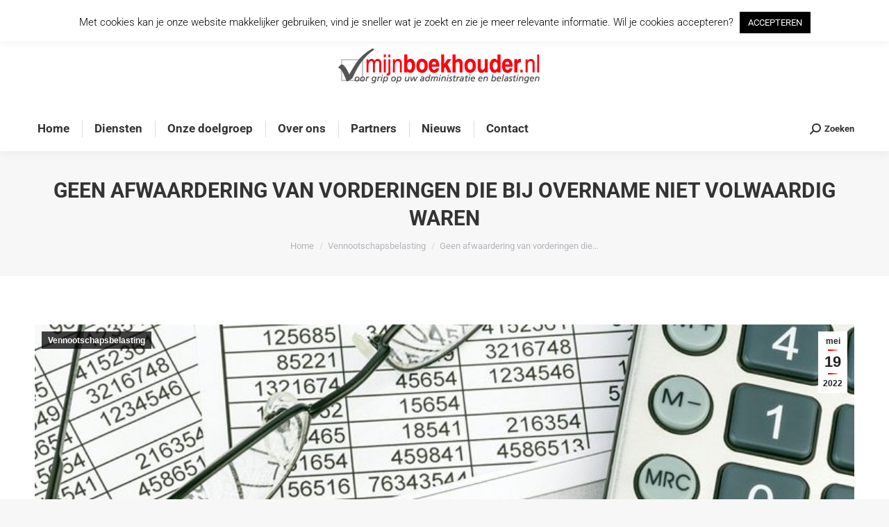

--- FILE ---
content_type: text/html; charset=UTF-8
request_url: https://mijnboekhouder.nl/geen-afwaardering-van-vorderingen-die-bij-overname-niet-volwaardig-waren/
body_size: 22518
content:
<!DOCTYPE html>
<!--[if !(IE 6) | !(IE 7) | !(IE 8)  ]><!-->
<html lang="nl-NL" class="no-js">
<!--<![endif]-->
<head>
	<meta charset="UTF-8" />
				<meta name="viewport" content="width=device-width, initial-scale=1, maximum-scale=1, user-scalable=0"/>
				<link rel="profile" href="https://gmpg.org/xfn/11" />
	<meta name='robots' content='index, follow, max-image-preview:large, max-snippet:-1, max-video-preview:-1' />

<!-- Google Tag Manager for WordPress by gtm4wp.com -->
<script data-cfasync="false" data-pagespeed-no-defer>
	var gtm4wp_datalayer_name = "dataLayer";
	var dataLayer = dataLayer || [];
</script>
<!-- End Google Tag Manager for WordPress by gtm4wp.com -->
	<!-- This site is optimized with the Yoast SEO plugin v26.5 - https://yoast.com/wordpress/plugins/seo/ -->
	<title>Geen afwaardering van vorderingen die bij overname niet volwaardig waren - MijnBoekhouder.nl</title>
	<link rel="canonical" href="https://mijnboekhouder.nl/geen-afwaardering-van-vorderingen-die-bij-overname-niet-volwaardig-waren/" />
	<meta property="og:locale" content="nl_NL" />
	<meta property="og:type" content="article" />
	<meta property="og:title" content="Geen afwaardering van vorderingen die bij overname niet volwaardig waren - MijnBoekhouder.nl" />
	<meta property="og:description" content="De Algemene wet inzake rijksbelastingen bepaalt dat iedereen, die is uitgenodigd tot het doen van aangifte, verplicht is aangifte te doen. Wanneer de aangifteverplichting door een belastingplichtige niet wordt nagekomen, ook niet na hieraan te zijn herinnerd en daartoe te zijn aangemaand, is de" />
	<meta property="og:url" content="https://mijnboekhouder.nl/geen-afwaardering-van-vorderingen-die-bij-overname-niet-volwaardig-waren/" />
	<meta property="og:site_name" content="MijnBoekhouder.nl" />
	<meta property="article:published_time" content="2022-05-19T04:00:00+00:00" />
	<meta property="og:image" content="https://mijnboekhouder.nl/wp-content/uploads/2022/05/2b67d52e-1b3c-4296-b301-b96ffe6d043e.jpg" />
	<meta property="og:image:width" content="800" />
	<meta property="og:image:height" content="533" />
	<meta property="og:image:type" content="image/jpeg" />
	<meta name="author" content="admin" />
	<meta name="twitter:card" content="summary_large_image" />
	<meta name="twitter:label1" content="Geschreven door" />
	<meta name="twitter:data1" content="admin" />
	<meta name="twitter:label2" content="Geschatte leestijd" />
	<meta name="twitter:data2" content="2 minuten" />
	<script type="application/ld+json" class="yoast-schema-graph">{"@context":"https://schema.org","@graph":[{"@type":"Article","@id":"https://mijnboekhouder.nl/geen-afwaardering-van-vorderingen-die-bij-overname-niet-volwaardig-waren/#article","isPartOf":{"@id":"https://mijnboekhouder.nl/geen-afwaardering-van-vorderingen-die-bij-overname-niet-volwaardig-waren/"},"author":{"name":"admin","@id":"https://mijnboekhouder.nl/#/schema/person/1bc33ab9b112adfe60e2fc157fa856dd"},"headline":"Geen afwaardering van vorderingen die bij overname niet volwaardig waren","datePublished":"2022-05-19T04:00:00+00:00","mainEntityOfPage":{"@id":"https://mijnboekhouder.nl/geen-afwaardering-van-vorderingen-die-bij-overname-niet-volwaardig-waren/"},"wordCount":440,"publisher":{"@id":"https://mijnboekhouder.nl/#organization"},"image":{"@id":"https://mijnboekhouder.nl/geen-afwaardering-van-vorderingen-die-bij-overname-niet-volwaardig-waren/#primaryimage"},"thumbnailUrl":"https://mijnboekhouder.nl/wp-content/uploads/2022/05/2b67d52e-1b3c-4296-b301-b96ffe6d043e.jpg","articleSection":["Vennootschapsbelasting"],"inLanguage":"nl-NL"},{"@type":"WebPage","@id":"https://mijnboekhouder.nl/geen-afwaardering-van-vorderingen-die-bij-overname-niet-volwaardig-waren/","url":"https://mijnboekhouder.nl/geen-afwaardering-van-vorderingen-die-bij-overname-niet-volwaardig-waren/","name":"Geen afwaardering van vorderingen die bij overname niet volwaardig waren - MijnBoekhouder.nl","isPartOf":{"@id":"https://mijnboekhouder.nl/#website"},"primaryImageOfPage":{"@id":"https://mijnboekhouder.nl/geen-afwaardering-van-vorderingen-die-bij-overname-niet-volwaardig-waren/#primaryimage"},"image":{"@id":"https://mijnboekhouder.nl/geen-afwaardering-van-vorderingen-die-bij-overname-niet-volwaardig-waren/#primaryimage"},"thumbnailUrl":"https://mijnboekhouder.nl/wp-content/uploads/2022/05/2b67d52e-1b3c-4296-b301-b96ffe6d043e.jpg","datePublished":"2022-05-19T04:00:00+00:00","breadcrumb":{"@id":"https://mijnboekhouder.nl/geen-afwaardering-van-vorderingen-die-bij-overname-niet-volwaardig-waren/#breadcrumb"},"inLanguage":"nl-NL","potentialAction":[{"@type":"ReadAction","target":["https://mijnboekhouder.nl/geen-afwaardering-van-vorderingen-die-bij-overname-niet-volwaardig-waren/"]}]},{"@type":"ImageObject","inLanguage":"nl-NL","@id":"https://mijnboekhouder.nl/geen-afwaardering-van-vorderingen-die-bij-overname-niet-volwaardig-waren/#primaryimage","url":"https://mijnboekhouder.nl/wp-content/uploads/2022/05/2b67d52e-1b3c-4296-b301-b96ffe6d043e.jpg","contentUrl":"https://mijnboekhouder.nl/wp-content/uploads/2022/05/2b67d52e-1b3c-4296-b301-b96ffe6d043e.jpg","width":800,"height":533},{"@type":"BreadcrumbList","@id":"https://mijnboekhouder.nl/geen-afwaardering-van-vorderingen-die-bij-overname-niet-volwaardig-waren/#breadcrumb","itemListElement":[{"@type":"ListItem","position":1,"name":"Home","item":"https://mijnboekhouder.nl/"},{"@type":"ListItem","position":2,"name":"Geen afwaardering van vorderingen die bij overname niet volwaardig waren"}]},{"@type":"WebSite","@id":"https://mijnboekhouder.nl/#website","url":"https://mijnboekhouder.nl/","name":"MijnBoekhouder.nl","description":"","publisher":{"@id":"https://mijnboekhouder.nl/#organization"},"potentialAction":[{"@type":"SearchAction","target":{"@type":"EntryPoint","urlTemplate":"https://mijnboekhouder.nl/?s={search_term_string}"},"query-input":{"@type":"PropertyValueSpecification","valueRequired":true,"valueName":"search_term_string"}}],"inLanguage":"nl-NL"},{"@type":"Organization","@id":"https://mijnboekhouder.nl/#organization","name":"MijnBoekhouder.nl","url":"https://mijnboekhouder.nl/","logo":{"@type":"ImageObject","inLanguage":"nl-NL","@id":"https://mijnboekhouder.nl/#/schema/logo/image/","url":"https://mijnboekhouder.nl/wp-content/uploads/2019/05/header.png","contentUrl":"https://mijnboekhouder.nl/wp-content/uploads/2019/05/header.png","width":304,"height":81,"caption":"MijnBoekhouder.nl"},"image":{"@id":"https://mijnboekhouder.nl/#/schema/logo/image/"}},{"@type":"Person","@id":"https://mijnboekhouder.nl/#/schema/person/1bc33ab9b112adfe60e2fc157fa856dd","name":"admin","url":"https://mijnboekhouder.nl/author/stephan_xl7g44g0/"}]}</script>
	<!-- / Yoast SEO plugin. -->


<link rel='dns-prefetch' href='//fonts.googleapis.com' />
<link rel="alternate" type="application/rss+xml" title="MijnBoekhouder.nl &raquo; feed" href="https://mijnboekhouder.nl/feed/" />
<link rel="alternate" type="application/rss+xml" title="MijnBoekhouder.nl &raquo; reacties feed" href="https://mijnboekhouder.nl/comments/feed/" />
<link rel="alternate" title="oEmbed (JSON)" type="application/json+oembed" href="https://mijnboekhouder.nl/wp-json/oembed/1.0/embed?url=https%3A%2F%2Fmijnboekhouder.nl%2Fgeen-afwaardering-van-vorderingen-die-bij-overname-niet-volwaardig-waren%2F" />
<link rel="alternate" title="oEmbed (XML)" type="text/xml+oembed" href="https://mijnboekhouder.nl/wp-json/oembed/1.0/embed?url=https%3A%2F%2Fmijnboekhouder.nl%2Fgeen-afwaardering-van-vorderingen-die-bij-overname-niet-volwaardig-waren%2F&#038;format=xml" />
<style id='wp-img-auto-sizes-contain-inline-css'>
img:is([sizes=auto i],[sizes^="auto," i]){contain-intrinsic-size:3000px 1500px}
/*# sourceURL=wp-img-auto-sizes-contain-inline-css */
</style>
<style id='wp-emoji-styles-inline-css'>

	img.wp-smiley, img.emoji {
		display: inline !important;
		border: none !important;
		box-shadow: none !important;
		height: 1em !important;
		width: 1em !important;
		margin: 0 0.07em !important;
		vertical-align: -0.1em !important;
		background: none !important;
		padding: 0 !important;
	}
/*# sourceURL=wp-emoji-styles-inline-css */
</style>
<link rel='stylesheet' id='wp-block-library-css' href='https://mijnboekhouder.nl/wp-includes/css/dist/block-library/style.min.css?ver=6.9' media='all' />
<style id='wp-block-library-theme-inline-css'>
.wp-block-audio :where(figcaption){color:#555;font-size:13px;text-align:center}.is-dark-theme .wp-block-audio :where(figcaption){color:#ffffffa6}.wp-block-audio{margin:0 0 1em}.wp-block-code{border:1px solid #ccc;border-radius:4px;font-family:Menlo,Consolas,monaco,monospace;padding:.8em 1em}.wp-block-embed :where(figcaption){color:#555;font-size:13px;text-align:center}.is-dark-theme .wp-block-embed :where(figcaption){color:#ffffffa6}.wp-block-embed{margin:0 0 1em}.blocks-gallery-caption{color:#555;font-size:13px;text-align:center}.is-dark-theme .blocks-gallery-caption{color:#ffffffa6}:root :where(.wp-block-image figcaption){color:#555;font-size:13px;text-align:center}.is-dark-theme :root :where(.wp-block-image figcaption){color:#ffffffa6}.wp-block-image{margin:0 0 1em}.wp-block-pullquote{border-bottom:4px solid;border-top:4px solid;color:currentColor;margin-bottom:1.75em}.wp-block-pullquote :where(cite),.wp-block-pullquote :where(footer),.wp-block-pullquote__citation{color:currentColor;font-size:.8125em;font-style:normal;text-transform:uppercase}.wp-block-quote{border-left:.25em solid;margin:0 0 1.75em;padding-left:1em}.wp-block-quote cite,.wp-block-quote footer{color:currentColor;font-size:.8125em;font-style:normal;position:relative}.wp-block-quote:where(.has-text-align-right){border-left:none;border-right:.25em solid;padding-left:0;padding-right:1em}.wp-block-quote:where(.has-text-align-center){border:none;padding-left:0}.wp-block-quote.is-large,.wp-block-quote.is-style-large,.wp-block-quote:where(.is-style-plain){border:none}.wp-block-search .wp-block-search__label{font-weight:700}.wp-block-search__button{border:1px solid #ccc;padding:.375em .625em}:where(.wp-block-group.has-background){padding:1.25em 2.375em}.wp-block-separator.has-css-opacity{opacity:.4}.wp-block-separator{border:none;border-bottom:2px solid;margin-left:auto;margin-right:auto}.wp-block-separator.has-alpha-channel-opacity{opacity:1}.wp-block-separator:not(.is-style-wide):not(.is-style-dots){width:100px}.wp-block-separator.has-background:not(.is-style-dots){border-bottom:none;height:1px}.wp-block-separator.has-background:not(.is-style-wide):not(.is-style-dots){height:2px}.wp-block-table{margin:0 0 1em}.wp-block-table td,.wp-block-table th{word-break:normal}.wp-block-table :where(figcaption){color:#555;font-size:13px;text-align:center}.is-dark-theme .wp-block-table :where(figcaption){color:#ffffffa6}.wp-block-video :where(figcaption){color:#555;font-size:13px;text-align:center}.is-dark-theme .wp-block-video :where(figcaption){color:#ffffffa6}.wp-block-video{margin:0 0 1em}:root :where(.wp-block-template-part.has-background){margin-bottom:0;margin-top:0;padding:1.25em 2.375em}
/*# sourceURL=/wp-includes/css/dist/block-library/theme.min.css */
</style>
<style id='classic-theme-styles-inline-css'>
/*! This file is auto-generated */
.wp-block-button__link{color:#fff;background-color:#32373c;border-radius:9999px;box-shadow:none;text-decoration:none;padding:calc(.667em + 2px) calc(1.333em + 2px);font-size:1.125em}.wp-block-file__button{background:#32373c;color:#fff;text-decoration:none}
/*# sourceURL=/wp-includes/css/classic-themes.min.css */
</style>
<style id='global-styles-inline-css'>
:root{--wp--preset--aspect-ratio--square: 1;--wp--preset--aspect-ratio--4-3: 4/3;--wp--preset--aspect-ratio--3-4: 3/4;--wp--preset--aspect-ratio--3-2: 3/2;--wp--preset--aspect-ratio--2-3: 2/3;--wp--preset--aspect-ratio--16-9: 16/9;--wp--preset--aspect-ratio--9-16: 9/16;--wp--preset--color--black: #000000;--wp--preset--color--cyan-bluish-gray: #abb8c3;--wp--preset--color--white: #FFF;--wp--preset--color--pale-pink: #f78da7;--wp--preset--color--vivid-red: #cf2e2e;--wp--preset--color--luminous-vivid-orange: #ff6900;--wp--preset--color--luminous-vivid-amber: #fcb900;--wp--preset--color--light-green-cyan: #7bdcb5;--wp--preset--color--vivid-green-cyan: #00d084;--wp--preset--color--pale-cyan-blue: #8ed1fc;--wp--preset--color--vivid-cyan-blue: #0693e3;--wp--preset--color--vivid-purple: #9b51e0;--wp--preset--color--accent: #fa0106;--wp--preset--color--dark-gray: #111;--wp--preset--color--light-gray: #767676;--wp--preset--gradient--vivid-cyan-blue-to-vivid-purple: linear-gradient(135deg,rgb(6,147,227) 0%,rgb(155,81,224) 100%);--wp--preset--gradient--light-green-cyan-to-vivid-green-cyan: linear-gradient(135deg,rgb(122,220,180) 0%,rgb(0,208,130) 100%);--wp--preset--gradient--luminous-vivid-amber-to-luminous-vivid-orange: linear-gradient(135deg,rgb(252,185,0) 0%,rgb(255,105,0) 100%);--wp--preset--gradient--luminous-vivid-orange-to-vivid-red: linear-gradient(135deg,rgb(255,105,0) 0%,rgb(207,46,46) 100%);--wp--preset--gradient--very-light-gray-to-cyan-bluish-gray: linear-gradient(135deg,rgb(238,238,238) 0%,rgb(169,184,195) 100%);--wp--preset--gradient--cool-to-warm-spectrum: linear-gradient(135deg,rgb(74,234,220) 0%,rgb(151,120,209) 20%,rgb(207,42,186) 40%,rgb(238,44,130) 60%,rgb(251,105,98) 80%,rgb(254,248,76) 100%);--wp--preset--gradient--blush-light-purple: linear-gradient(135deg,rgb(255,206,236) 0%,rgb(152,150,240) 100%);--wp--preset--gradient--blush-bordeaux: linear-gradient(135deg,rgb(254,205,165) 0%,rgb(254,45,45) 50%,rgb(107,0,62) 100%);--wp--preset--gradient--luminous-dusk: linear-gradient(135deg,rgb(255,203,112) 0%,rgb(199,81,192) 50%,rgb(65,88,208) 100%);--wp--preset--gradient--pale-ocean: linear-gradient(135deg,rgb(255,245,203) 0%,rgb(182,227,212) 50%,rgb(51,167,181) 100%);--wp--preset--gradient--electric-grass: linear-gradient(135deg,rgb(202,248,128) 0%,rgb(113,206,126) 100%);--wp--preset--gradient--midnight: linear-gradient(135deg,rgb(2,3,129) 0%,rgb(40,116,252) 100%);--wp--preset--font-size--small: 13px;--wp--preset--font-size--medium: 20px;--wp--preset--font-size--large: 36px;--wp--preset--font-size--x-large: 42px;--wp--preset--spacing--20: 0.44rem;--wp--preset--spacing--30: 0.67rem;--wp--preset--spacing--40: 1rem;--wp--preset--spacing--50: 1.5rem;--wp--preset--spacing--60: 2.25rem;--wp--preset--spacing--70: 3.38rem;--wp--preset--spacing--80: 5.06rem;--wp--preset--shadow--natural: 6px 6px 9px rgba(0, 0, 0, 0.2);--wp--preset--shadow--deep: 12px 12px 50px rgba(0, 0, 0, 0.4);--wp--preset--shadow--sharp: 6px 6px 0px rgba(0, 0, 0, 0.2);--wp--preset--shadow--outlined: 6px 6px 0px -3px rgb(255, 255, 255), 6px 6px rgb(0, 0, 0);--wp--preset--shadow--crisp: 6px 6px 0px rgb(0, 0, 0);}:where(.is-layout-flex){gap: 0.5em;}:where(.is-layout-grid){gap: 0.5em;}body .is-layout-flex{display: flex;}.is-layout-flex{flex-wrap: wrap;align-items: center;}.is-layout-flex > :is(*, div){margin: 0;}body .is-layout-grid{display: grid;}.is-layout-grid > :is(*, div){margin: 0;}:where(.wp-block-columns.is-layout-flex){gap: 2em;}:where(.wp-block-columns.is-layout-grid){gap: 2em;}:where(.wp-block-post-template.is-layout-flex){gap: 1.25em;}:where(.wp-block-post-template.is-layout-grid){gap: 1.25em;}.has-black-color{color: var(--wp--preset--color--black) !important;}.has-cyan-bluish-gray-color{color: var(--wp--preset--color--cyan-bluish-gray) !important;}.has-white-color{color: var(--wp--preset--color--white) !important;}.has-pale-pink-color{color: var(--wp--preset--color--pale-pink) !important;}.has-vivid-red-color{color: var(--wp--preset--color--vivid-red) !important;}.has-luminous-vivid-orange-color{color: var(--wp--preset--color--luminous-vivid-orange) !important;}.has-luminous-vivid-amber-color{color: var(--wp--preset--color--luminous-vivid-amber) !important;}.has-light-green-cyan-color{color: var(--wp--preset--color--light-green-cyan) !important;}.has-vivid-green-cyan-color{color: var(--wp--preset--color--vivid-green-cyan) !important;}.has-pale-cyan-blue-color{color: var(--wp--preset--color--pale-cyan-blue) !important;}.has-vivid-cyan-blue-color{color: var(--wp--preset--color--vivid-cyan-blue) !important;}.has-vivid-purple-color{color: var(--wp--preset--color--vivid-purple) !important;}.has-black-background-color{background-color: var(--wp--preset--color--black) !important;}.has-cyan-bluish-gray-background-color{background-color: var(--wp--preset--color--cyan-bluish-gray) !important;}.has-white-background-color{background-color: var(--wp--preset--color--white) !important;}.has-pale-pink-background-color{background-color: var(--wp--preset--color--pale-pink) !important;}.has-vivid-red-background-color{background-color: var(--wp--preset--color--vivid-red) !important;}.has-luminous-vivid-orange-background-color{background-color: var(--wp--preset--color--luminous-vivid-orange) !important;}.has-luminous-vivid-amber-background-color{background-color: var(--wp--preset--color--luminous-vivid-amber) !important;}.has-light-green-cyan-background-color{background-color: var(--wp--preset--color--light-green-cyan) !important;}.has-vivid-green-cyan-background-color{background-color: var(--wp--preset--color--vivid-green-cyan) !important;}.has-pale-cyan-blue-background-color{background-color: var(--wp--preset--color--pale-cyan-blue) !important;}.has-vivid-cyan-blue-background-color{background-color: var(--wp--preset--color--vivid-cyan-blue) !important;}.has-vivid-purple-background-color{background-color: var(--wp--preset--color--vivid-purple) !important;}.has-black-border-color{border-color: var(--wp--preset--color--black) !important;}.has-cyan-bluish-gray-border-color{border-color: var(--wp--preset--color--cyan-bluish-gray) !important;}.has-white-border-color{border-color: var(--wp--preset--color--white) !important;}.has-pale-pink-border-color{border-color: var(--wp--preset--color--pale-pink) !important;}.has-vivid-red-border-color{border-color: var(--wp--preset--color--vivid-red) !important;}.has-luminous-vivid-orange-border-color{border-color: var(--wp--preset--color--luminous-vivid-orange) !important;}.has-luminous-vivid-amber-border-color{border-color: var(--wp--preset--color--luminous-vivid-amber) !important;}.has-light-green-cyan-border-color{border-color: var(--wp--preset--color--light-green-cyan) !important;}.has-vivid-green-cyan-border-color{border-color: var(--wp--preset--color--vivid-green-cyan) !important;}.has-pale-cyan-blue-border-color{border-color: var(--wp--preset--color--pale-cyan-blue) !important;}.has-vivid-cyan-blue-border-color{border-color: var(--wp--preset--color--vivid-cyan-blue) !important;}.has-vivid-purple-border-color{border-color: var(--wp--preset--color--vivid-purple) !important;}.has-vivid-cyan-blue-to-vivid-purple-gradient-background{background: var(--wp--preset--gradient--vivid-cyan-blue-to-vivid-purple) !important;}.has-light-green-cyan-to-vivid-green-cyan-gradient-background{background: var(--wp--preset--gradient--light-green-cyan-to-vivid-green-cyan) !important;}.has-luminous-vivid-amber-to-luminous-vivid-orange-gradient-background{background: var(--wp--preset--gradient--luminous-vivid-amber-to-luminous-vivid-orange) !important;}.has-luminous-vivid-orange-to-vivid-red-gradient-background{background: var(--wp--preset--gradient--luminous-vivid-orange-to-vivid-red) !important;}.has-very-light-gray-to-cyan-bluish-gray-gradient-background{background: var(--wp--preset--gradient--very-light-gray-to-cyan-bluish-gray) !important;}.has-cool-to-warm-spectrum-gradient-background{background: var(--wp--preset--gradient--cool-to-warm-spectrum) !important;}.has-blush-light-purple-gradient-background{background: var(--wp--preset--gradient--blush-light-purple) !important;}.has-blush-bordeaux-gradient-background{background: var(--wp--preset--gradient--blush-bordeaux) !important;}.has-luminous-dusk-gradient-background{background: var(--wp--preset--gradient--luminous-dusk) !important;}.has-pale-ocean-gradient-background{background: var(--wp--preset--gradient--pale-ocean) !important;}.has-electric-grass-gradient-background{background: var(--wp--preset--gradient--electric-grass) !important;}.has-midnight-gradient-background{background: var(--wp--preset--gradient--midnight) !important;}.has-small-font-size{font-size: var(--wp--preset--font-size--small) !important;}.has-medium-font-size{font-size: var(--wp--preset--font-size--medium) !important;}.has-large-font-size{font-size: var(--wp--preset--font-size--large) !important;}.has-x-large-font-size{font-size: var(--wp--preset--font-size--x-large) !important;}
:where(.wp-block-post-template.is-layout-flex){gap: 1.25em;}:where(.wp-block-post-template.is-layout-grid){gap: 1.25em;}
:where(.wp-block-term-template.is-layout-flex){gap: 1.25em;}:where(.wp-block-term-template.is-layout-grid){gap: 1.25em;}
:where(.wp-block-columns.is-layout-flex){gap: 2em;}:where(.wp-block-columns.is-layout-grid){gap: 2em;}
:root :where(.wp-block-pullquote){font-size: 1.5em;line-height: 1.6;}
/*# sourceURL=global-styles-inline-css */
</style>
<link rel='stylesheet' id='cookie-law-info-css' href='https://mijnboekhouder.nl/wp-content/plugins/cookie-law-info/legacy/public/css/cookie-law-info-public.css?ver=3.3.8' media='all' />
<link rel='stylesheet' id='cookie-law-info-gdpr-css' href='https://mijnboekhouder.nl/wp-content/plugins/cookie-law-info/legacy/public/css/cookie-law-info-gdpr.css?ver=3.3.8' media='all' />
<link rel='stylesheet' id='the7-font-css' href='https://mijnboekhouder.nl/wp-content/themes/dt-the7/fonts/icomoon-the7-font/icomoon-the7-font.min.css?ver=14.0.1.1' media='all' />
<link rel='stylesheet' id='the7-awesome-fonts-css' href='https://mijnboekhouder.nl/wp-content/themes/dt-the7/fonts/FontAwesome/css/all.min.css?ver=14.0.1.1' media='all' />
<link rel='stylesheet' id='the7-awesome-fonts-back-css' href='https://mijnboekhouder.nl/wp-content/themes/dt-the7/fonts/FontAwesome/back-compat.min.css?ver=14.0.1.1' media='all' />
<link rel='stylesheet' id='the7-Defaults-css' href='https://mijnboekhouder.nl/wp-content/uploads/smile_fonts/Defaults/Defaults.css?ver=6.9' media='all' />
<link rel='stylesheet' id='the7-fontello-css' href='https://mijnboekhouder.nl/wp-content/themes/dt-the7/fonts/fontello/css/fontello.min.css?ver=14.0.1.1' media='all' />
<link rel='stylesheet' id='elementor-frontend-css' href='https://mijnboekhouder.nl/wp-content/plugins/elementor/assets/css/frontend.min.css?ver=3.33.4' media='all' />
<link rel='stylesheet' id='widget-image-css' href='https://mijnboekhouder.nl/wp-content/plugins/elementor/assets/css/widget-image.min.css?ver=3.33.4' media='all' />
<link rel='stylesheet' id='the7-e-sticky-effect-css' href='https://mijnboekhouder.nl/wp-content/themes/dt-the7/css/compatibility/elementor/the7-sticky-effects.min.css?ver=14.0.1.1' media='all' />
<link rel='stylesheet' id='widget-heading-css' href='https://mijnboekhouder.nl/wp-content/plugins/elementor/assets/css/widget-heading.min.css?ver=3.33.4' media='all' />
<link rel='stylesheet' id='widget-icon-list-css' href='https://mijnboekhouder.nl/wp-content/plugins/elementor/assets/css/widget-icon-list.min.css?ver=3.33.4' media='all' />
<link rel='stylesheet' id='elementor-icons-css' href='https://mijnboekhouder.nl/wp-content/plugins/elementor/assets/lib/eicons/css/elementor-icons.min.css?ver=5.44.0' media='all' />
<link rel='stylesheet' id='elementor-post-973-css' href='https://mijnboekhouder.nl/wp-content/uploads/elementor/css/post-973.css?ver=1769218540' media='all' />
<link rel='stylesheet' id='elementor-post-3378-css' href='https://mijnboekhouder.nl/wp-content/uploads/elementor/css/post-3378.css?ver=1769218540' media='all' />
<link rel='stylesheet' id='dt-web-fonts-css' href='https://fonts.googleapis.com/css?family=Roboto:400,500,600,700%7CRoboto+Condensed:400,600,700' media='all' />
<link rel='stylesheet' id='dt-main-css' href='https://mijnboekhouder.nl/wp-content/themes/dt-the7/css/main.min.css?ver=14.0.1.1' media='all' />
<style id='dt-main-inline-css'>
body #load {
  display: block;
  height: 100%;
  overflow: hidden;
  position: fixed;
  width: 100%;
  z-index: 9901;
  opacity: 1;
  visibility: visible;
  transition: all .35s ease-out;
}
.load-wrap {
  width: 100%;
  height: 100%;
  background-position: center center;
  background-repeat: no-repeat;
  text-align: center;
  display: -ms-flexbox;
  display: -ms-flex;
  display: flex;
  -ms-align-items: center;
  -ms-flex-align: center;
  align-items: center;
  -ms-flex-flow: column wrap;
  flex-flow: column wrap;
  -ms-flex-pack: center;
  -ms-justify-content: center;
  justify-content: center;
}
.load-wrap > svg {
  position: absolute;
  top: 50%;
  left: 50%;
  transform: translate(-50%,-50%);
}
#load {
  background: var(--the7-elementor-beautiful-loading-bg,#ffffff);
  --the7-beautiful-spinner-color2: var(--the7-beautiful-spinner-color,rgba(51,51,51,0.3));
}

/*# sourceURL=dt-main-inline-css */
</style>
<link rel='stylesheet' id='the7-custom-scrollbar-css' href='https://mijnboekhouder.nl/wp-content/themes/dt-the7/lib/custom-scrollbar/custom-scrollbar.min.css?ver=14.0.1.1' media='all' />
<link rel='stylesheet' id='the7-wpbakery-css' href='https://mijnboekhouder.nl/wp-content/themes/dt-the7/css/wpbakery.min.css?ver=14.0.1.1' media='all' />
<link rel='stylesheet' id='the7-css-vars-css' href='https://mijnboekhouder.nl/wp-content/uploads/the7-css/css-vars.css?ver=9ec6d358b378' media='all' />
<link rel='stylesheet' id='dt-custom-css' href='https://mijnboekhouder.nl/wp-content/uploads/the7-css/custom.css?ver=9ec6d358b378' media='all' />
<link rel='stylesheet' id='dt-media-css' href='https://mijnboekhouder.nl/wp-content/uploads/the7-css/media.css?ver=9ec6d358b378' media='all' />
<link rel='stylesheet' id='the7-mega-menu-css' href='https://mijnboekhouder.nl/wp-content/uploads/the7-css/mega-menu.css?ver=9ec6d358b378' media='all' />
<link rel='stylesheet' id='style-css' href='https://mijnboekhouder.nl/wp-content/themes/dt-the7-child/style.css?ver=14.0.1.1' media='all' />
<link rel='stylesheet' id='the7-elementor-global-css' href='https://mijnboekhouder.nl/wp-content/themes/dt-the7/css/compatibility/elementor/elementor-global.min.css?ver=14.0.1.1' media='all' />
<link rel='stylesheet' id='elementor-gf-local-roboto-css' href='https://mijnboekhouder.nl/wp-content/uploads/elementor/google-fonts/css/roboto.css?ver=1745922055' media='all' />
<link rel='stylesheet' id='elementor-gf-local-robotoslab-css' href='https://mijnboekhouder.nl/wp-content/uploads/elementor/google-fonts/css/robotoslab.css?ver=1745922057' media='all' />
<link rel='stylesheet' id='elementor-icons-shared-0-css' href='https://mijnboekhouder.nl/wp-content/plugins/elementor/assets/lib/font-awesome/css/fontawesome.min.css?ver=5.15.3' media='all' />
<link rel='stylesheet' id='elementor-icons-fa-solid-css' href='https://mijnboekhouder.nl/wp-content/plugins/elementor/assets/lib/font-awesome/css/solid.min.css?ver=5.15.3' media='all' />
<link rel='stylesheet' id='elementor-icons-fa-regular-css' href='https://mijnboekhouder.nl/wp-content/plugins/elementor/assets/lib/font-awesome/css/regular.min.css?ver=5.15.3' media='all' />
<script src="https://mijnboekhouder.nl/wp-includes/js/jquery/jquery.min.js?ver=3.7.1" id="jquery-core-js"></script>
<script src="https://mijnboekhouder.nl/wp-includes/js/jquery/jquery-migrate.min.js?ver=3.4.1" id="jquery-migrate-js"></script>
<script id="cookie-law-info-js-extra">
var Cli_Data = {"nn_cookie_ids":[],"cookielist":[],"non_necessary_cookies":[],"ccpaEnabled":"","ccpaRegionBased":"","ccpaBarEnabled":"","strictlyEnabled":["necessary","obligatoire"],"ccpaType":"gdpr","js_blocking":"","custom_integration":"","triggerDomRefresh":"","secure_cookies":""};
var cli_cookiebar_settings = {"animate_speed_hide":"500","animate_speed_show":"500","background":"#FFF","border":"#b1a6a6c2","border_on":"","button_1_button_colour":"#000","button_1_button_hover":"#000000","button_1_link_colour":"#fff","button_1_as_button":"1","button_1_new_win":"","button_2_button_colour":"#333","button_2_button_hover":"#292929","button_2_link_colour":"#444","button_2_as_button":"","button_2_hidebar":"","button_3_button_colour":"#000","button_3_button_hover":"#000000","button_3_link_colour":"#fff","button_3_as_button":"1","button_3_new_win":"","button_4_button_colour":"#000","button_4_button_hover":"#000000","button_4_link_colour":"#62a329","button_4_as_button":"","button_7_button_colour":"#61a229","button_7_button_hover":"#4e8221","button_7_link_colour":"#fff","button_7_as_button":"1","button_7_new_win":"","font_family":"inherit","header_fix":"","notify_animate_hide":"1","notify_animate_show":"","notify_div_id":"#cookie-law-info-bar","notify_position_horizontal":"right","notify_position_vertical":"top","scroll_close":"1","scroll_close_reload":"","accept_close_reload":"","reject_close_reload":"","showagain_tab":"","showagain_background":"#fff","showagain_border":"#000","showagain_div_id":"#cookie-law-info-again","showagain_x_position":"100px","text":"#000","show_once_yn":"","show_once":"10000","logging_on":"","as_popup":"","popup_overlay":"1","bar_heading_text":"","cookie_bar_as":"banner","popup_showagain_position":"bottom-right","widget_position":"left"};
var log_object = {"ajax_url":"https://mijnboekhouder.nl/wp-admin/admin-ajax.php"};
//# sourceURL=cookie-law-info-js-extra
</script>
<script src="https://mijnboekhouder.nl/wp-content/plugins/cookie-law-info/legacy/public/js/cookie-law-info-public.js?ver=3.3.8" id="cookie-law-info-js"></script>
<script src="//mijnboekhouder.nl/wp-content/plugins/revslider/sr6/assets/js/rbtools.min.js?ver=6.7.38" async id="tp-tools-js"></script>
<script src="//mijnboekhouder.nl/wp-content/plugins/revslider/sr6/assets/js/rs6.min.js?ver=6.7.38" async id="revmin-js"></script>
<script id="dt-above-fold-js-extra">
var dtLocal = {"themeUrl":"https://mijnboekhouder.nl/wp-content/themes/dt-the7","passText":"To view this protected post, enter the password below:","moreButtonText":{"loading":"Laden\u2026","loadMore":"Laadt meer"},"postID":"1616","ajaxurl":"https://mijnboekhouder.nl/wp-admin/admin-ajax.php","REST":{"baseUrl":"https://mijnboekhouder.nl/wp-json/the7/v1","endpoints":{"sendMail":"/send-mail"}},"contactMessages":{"required":"One or more fields have an error. Please check and try again.","terms":"Please accept the privacy policy.","fillTheCaptchaError":"Please, fill the captcha."},"captchaSiteKey":"","ajaxNonce":"7f029f0e3c","pageData":"","themeSettings":{"smoothScroll":"off","lazyLoading":false,"desktopHeader":{"height":180},"ToggleCaptionEnabled":"disabled","ToggleCaption":"Navigation","floatingHeader":{"showAfter":140,"showMenu":true,"height":60,"logo":{"showLogo":true,"html":"\u003Cimg class=\" preload-me\" src=\"https://mijnboekhouder.nl/wp-content/uploads/2019/05/header.png\" srcset=\"https://mijnboekhouder.nl/wp-content/uploads/2019/05/header.png 304w\" width=\"304\" height=\"81\"   sizes=\"304px\" alt=\"MijnBoekhouder.nl\" /\u003E","url":"https://mijnboekhouder.nl/"}},"topLine":{"floatingTopLine":{"logo":{"showLogo":false,"html":""}}},"mobileHeader":{"firstSwitchPoint":1050,"secondSwitchPoint":778,"firstSwitchPointHeight":80,"secondSwitchPointHeight":60,"mobileToggleCaptionEnabled":"disabled","mobileToggleCaption":"Menu"},"stickyMobileHeaderFirstSwitch":{"logo":{"html":"\u003Cimg class=\" preload-me\" src=\"https://mijnboekhouder.nl/wp-content/uploads/2019/05/header.png\" srcset=\"https://mijnboekhouder.nl/wp-content/uploads/2019/05/header.png 304w\" width=\"304\" height=\"81\"   sizes=\"304px\" alt=\"MijnBoekhouder.nl\" /\u003E"}},"stickyMobileHeaderSecondSwitch":{"logo":{"html":"\u003Cimg class=\" preload-me\" src=\"https://mijnboekhouder.nl/wp-content/uploads/2019/05/header.png\" srcset=\"https://mijnboekhouder.nl/wp-content/uploads/2019/05/header.png 304w\" width=\"304\" height=\"81\"   sizes=\"304px\" alt=\"MijnBoekhouder.nl\" /\u003E"}},"sidebar":{"switchPoint":990},"boxedWidth":"1340px"},"VCMobileScreenWidth":"768","elementor":{"settings":{"container_width":1140}}};
var dtShare = {"shareButtonText":{"facebook":"Share on Facebook","twitter":"Share on X","pinterest":"Pin it","linkedin":"Share on Linkedin","whatsapp":"Share on Whatsapp"},"overlayOpacity":"85"};
//# sourceURL=dt-above-fold-js-extra
</script>
<script src="https://mijnboekhouder.nl/wp-content/themes/dt-the7/js/above-the-fold.min.js?ver=14.0.1.1" id="dt-above-fold-js"></script>
<script></script><link rel="https://api.w.org/" href="https://mijnboekhouder.nl/wp-json/" /><link rel="alternate" title="JSON" type="application/json" href="https://mijnboekhouder.nl/wp-json/wp/v2/posts/1616" /><link rel="EditURI" type="application/rsd+xml" title="RSD" href="https://mijnboekhouder.nl/xmlrpc.php?rsd" />
<meta name="generator" content="WordPress 6.9" />
<link rel='shortlink' href='https://mijnboekhouder.nl/?p=1616' />

<!-- Google Tag Manager for WordPress by gtm4wp.com -->
<!-- GTM Container placement set to automatic -->
<script data-cfasync="false" data-pagespeed-no-defer>
	var dataLayer_content = {"pagePostType":"post","pagePostType2":"single-post","pageCategory":["vennootschapsbelasting"],"pagePostAuthor":"admin"};
	dataLayer.push( dataLayer_content );
</script>
<script data-cfasync="false" data-pagespeed-no-defer>
(function(w,d,s,l,i){w[l]=w[l]||[];w[l].push({'gtm.start':
new Date().getTime(),event:'gtm.js'});var f=d.getElementsByTagName(s)[0],
j=d.createElement(s),dl=l!='dataLayer'?'&l='+l:'';j.async=true;j.src=
'//www.googletagmanager.com/gtm.js?id='+i+dl;f.parentNode.insertBefore(j,f);
})(window,document,'script','dataLayer','GTM-NRRDHG74');
</script>
<!-- End Google Tag Manager for WordPress by gtm4wp.com --><meta name="generator" content="Elementor 3.33.4; settings: css_print_method-external, google_font-enabled, font_display-auto">
<style>.recentcomments a{display:inline !important;padding:0 !important;margin:0 !important;}</style>			<style>
				.e-con.e-parent:nth-of-type(n+4):not(.e-lazyloaded):not(.e-no-lazyload),
				.e-con.e-parent:nth-of-type(n+4):not(.e-lazyloaded):not(.e-no-lazyload) * {
					background-image: none !important;
				}
				@media screen and (max-height: 1024px) {
					.e-con.e-parent:nth-of-type(n+3):not(.e-lazyloaded):not(.e-no-lazyload),
					.e-con.e-parent:nth-of-type(n+3):not(.e-lazyloaded):not(.e-no-lazyload) * {
						background-image: none !important;
					}
				}
				@media screen and (max-height: 640px) {
					.e-con.e-parent:nth-of-type(n+2):not(.e-lazyloaded):not(.e-no-lazyload),
					.e-con.e-parent:nth-of-type(n+2):not(.e-lazyloaded):not(.e-no-lazyload) * {
						background-image: none !important;
					}
				}
			</style>
			<meta name="generator" content="Powered by WPBakery Page Builder - drag and drop page builder for WordPress."/>
<meta name="generator" content="Powered by Slider Revolution 6.7.38 - responsive, Mobile-Friendly Slider Plugin for WordPress with comfortable drag and drop interface." />
<script type="text/javascript" id="the7-loader-script">
document.addEventListener("DOMContentLoaded", function(event) {
	var load = document.getElementById("load");
	if(!load.classList.contains('loader-removed')){
		var removeLoading = setTimeout(function() {
			load.className += " loader-removed";
		}, 300);
	}
});
</script>
		<link rel="icon" href="https://mijnboekhouder.nl/wp-content/uploads/2019/06/logo.png" type="image/png" sizes="16x16"/><script>function setREVStartSize(e){
			//window.requestAnimationFrame(function() {
				window.RSIW = window.RSIW===undefined ? window.innerWidth : window.RSIW;
				window.RSIH = window.RSIH===undefined ? window.innerHeight : window.RSIH;
				try {
					var pw = document.getElementById(e.c).parentNode.offsetWidth,
						newh;
					pw = pw===0 || isNaN(pw) || (e.l=="fullwidth" || e.layout=="fullwidth") ? window.RSIW : pw;
					e.tabw = e.tabw===undefined ? 0 : parseInt(e.tabw);
					e.thumbw = e.thumbw===undefined ? 0 : parseInt(e.thumbw);
					e.tabh = e.tabh===undefined ? 0 : parseInt(e.tabh);
					e.thumbh = e.thumbh===undefined ? 0 : parseInt(e.thumbh);
					e.tabhide = e.tabhide===undefined ? 0 : parseInt(e.tabhide);
					e.thumbhide = e.thumbhide===undefined ? 0 : parseInt(e.thumbhide);
					e.mh = e.mh===undefined || e.mh=="" || e.mh==="auto" ? 0 : parseInt(e.mh,0);
					if(e.layout==="fullscreen" || e.l==="fullscreen")
						newh = Math.max(e.mh,window.RSIH);
					else{
						e.gw = Array.isArray(e.gw) ? e.gw : [e.gw];
						for (var i in e.rl) if (e.gw[i]===undefined || e.gw[i]===0) e.gw[i] = e.gw[i-1];
						e.gh = e.el===undefined || e.el==="" || (Array.isArray(e.el) && e.el.length==0)? e.gh : e.el;
						e.gh = Array.isArray(e.gh) ? e.gh : [e.gh];
						for (var i in e.rl) if (e.gh[i]===undefined || e.gh[i]===0) e.gh[i] = e.gh[i-1];
											
						var nl = new Array(e.rl.length),
							ix = 0,
							sl;
						e.tabw = e.tabhide>=pw ? 0 : e.tabw;
						e.thumbw = e.thumbhide>=pw ? 0 : e.thumbw;
						e.tabh = e.tabhide>=pw ? 0 : e.tabh;
						e.thumbh = e.thumbhide>=pw ? 0 : e.thumbh;
						for (var i in e.rl) nl[i] = e.rl[i]<window.RSIW ? 0 : e.rl[i];
						sl = nl[0];
						for (var i in nl) if (sl>nl[i] && nl[i]>0) { sl = nl[i]; ix=i;}
						var m = pw>(e.gw[ix]+e.tabw+e.thumbw) ? 1 : (pw-(e.tabw+e.thumbw)) / (e.gw[ix]);
						newh =  (e.gh[ix] * m) + (e.tabh + e.thumbh);
					}
					var el = document.getElementById(e.c);
					if (el!==null && el) el.style.height = newh+"px";
					el = document.getElementById(e.c+"_wrapper");
					if (el!==null && el) {
						el.style.height = newh+"px";
						el.style.display = "block";
					}
				} catch(e){
					console.log("Failure at Presize of Slider:" + e)
				}
			//});
		  };</script>
<noscript><style> .wpb_animate_when_almost_visible { opacity: 1; }</style></noscript><!-- Global site tag (gtag.js) - Google Analytics -->
<script async src="https://www.googletagmanager.com/gtag/js?id=UA-19167374-7"></script>
<script>
  window.dataLayer = window.dataLayer || [];
  function gtag(){dataLayer.push(arguments);}
  gtag('js', new Date());

  gtag('config', 'UA-19167374-7');
</script></head>
<body id="the7-body" class="wp-singular post-template-default single single-post postid-1616 single-format-standard wp-custom-logo wp-embed-responsive wp-theme-dt-the7 wp-child-theme-dt-the7-child no-comments dt-responsive-on right-mobile-menu-close-icon ouside-menu-close-icon mobile-hamburger-close-bg-enable mobile-hamburger-close-bg-hover-enable  fade-medium-mobile-menu-close-icon fade-medium-menu-close-icon accent-gradient srcset-enabled btn-flat custom-btn-color custom-btn-hover-color phantom-fade phantom-shadow-decoration phantom-main-logo-on sticky-mobile-header top-header first-switch-logo-left first-switch-menu-right second-switch-logo-left second-switch-menu-right right-mobile-menu layzr-loading-on no-avatars popup-message-style the7-ver-14.0.1.1 dt-fa-compatibility wpb-js-composer js-comp-ver-8.7.2 vc_responsive elementor-default elementor-kit-973">

<!-- GTM Container placement set to automatic -->
<!-- Google Tag Manager (noscript) -->
				<noscript><iframe src="https://www.googletagmanager.com/ns.html?id=GTM-NRRDHG74" height="0" width="0" style="display:none;visibility:hidden" aria-hidden="true"></iframe></noscript>
<!-- End Google Tag Manager (noscript) --><!-- The7 14.0.1.1 -->
<div id="load" class="spinner-loader">
	<div class="load-wrap"><style type="text/css">
    [class*="the7-spinner-animate-"]{
        animation: spinner-animation 1s cubic-bezier(1,1,1,1) infinite;
        x:46.5px;
        y:40px;
        width:7px;
        height:20px;
        fill:var(--the7-beautiful-spinner-color2);
        opacity: 0.2;
    }
    .the7-spinner-animate-2{
        animation-delay: 0.083s;
    }
    .the7-spinner-animate-3{
        animation-delay: 0.166s;
    }
    .the7-spinner-animate-4{
         animation-delay: 0.25s;
    }
    .the7-spinner-animate-5{
         animation-delay: 0.33s;
    }
    .the7-spinner-animate-6{
         animation-delay: 0.416s;
    }
    .the7-spinner-animate-7{
         animation-delay: 0.5s;
    }
    .the7-spinner-animate-8{
         animation-delay: 0.58s;
    }
    .the7-spinner-animate-9{
         animation-delay: 0.666s;
    }
    .the7-spinner-animate-10{
         animation-delay: 0.75s;
    }
    .the7-spinner-animate-11{
        animation-delay: 0.83s;
    }
    .the7-spinner-animate-12{
        animation-delay: 0.916s;
    }
    @keyframes spinner-animation{
        from {
            opacity: 1;
        }
        to{
            opacity: 0;
        }
    }
</style>
<svg width="75px" height="75px" xmlns="http://www.w3.org/2000/svg" viewBox="0 0 100 100" preserveAspectRatio="xMidYMid">
	<rect class="the7-spinner-animate-1" rx="5" ry="5" transform="rotate(0 50 50) translate(0 -30)"></rect>
	<rect class="the7-spinner-animate-2" rx="5" ry="5" transform="rotate(30 50 50) translate(0 -30)"></rect>
	<rect class="the7-spinner-animate-3" rx="5" ry="5" transform="rotate(60 50 50) translate(0 -30)"></rect>
	<rect class="the7-spinner-animate-4" rx="5" ry="5" transform="rotate(90 50 50) translate(0 -30)"></rect>
	<rect class="the7-spinner-animate-5" rx="5" ry="5" transform="rotate(120 50 50) translate(0 -30)"></rect>
	<rect class="the7-spinner-animate-6" rx="5" ry="5" transform="rotate(150 50 50) translate(0 -30)"></rect>
	<rect class="the7-spinner-animate-7" rx="5" ry="5" transform="rotate(180 50 50) translate(0 -30)"></rect>
	<rect class="the7-spinner-animate-8" rx="5" ry="5" transform="rotate(210 50 50) translate(0 -30)"></rect>
	<rect class="the7-spinner-animate-9" rx="5" ry="5" transform="rotate(240 50 50) translate(0 -30)"></rect>
	<rect class="the7-spinner-animate-10" rx="5" ry="5" transform="rotate(270 50 50) translate(0 -30)"></rect>
	<rect class="the7-spinner-animate-11" rx="5" ry="5" transform="rotate(300 50 50) translate(0 -30)"></rect>
	<rect class="the7-spinner-animate-12" rx="5" ry="5" transform="rotate(330 50 50) translate(0 -30)"></rect>
</svg></div>
</div>
<div id="page" >
	<a class="skip-link screen-reader-text" href="#content">Skip to content</a>

<div class="masthead classic-header left logo-center widgets full-height dividers shadow-decoration shadow-mobile-header-decoration small-mobile-menu-icon dt-parent-menu-clickable show-sub-menu-on-hover show-device-logo show-mobile-logo" >

	<div class="top-bar line-content top-bar-line-hide">
	<div class="top-bar-bg" ></div>
	<div class="left-widgets mini-widgets"><span class="mini-contacts phone show-on-desktop in-top-bar-left in-menu-second-switch"><i class="fa-fw the7-mw-icon-phone-bold"></i>033 - 463 03 88</span><span class="mini-contacts address show-on-desktop in-top-bar-left hide-on-second-switch"><i class="fa-fw the7-mw-icon-mail-bold"></i>info@mijnboekhouder.nl</span></div><div class="right-widgets mini-widgets"><a href="https://portal.mijnboekhouder.nl/" class="microwidget-btn mini-button header-elements-button-1 show-on-desktop near-logo-first-switch in-menu-second-switch microwidget-btn-hover-bg-on border-off hover-border-on btn-icon-align-left" target="_blank"><i class="Defaults-lock"></i><span>Login</span></a><a href="https://www.noab.nl/" class="microwidget-btn mini-button header-elements-button-2 show-on-desktop near-logo-first-switch in-menu-second-switch microwidget-btn-hover-bg-on border-off hover-border-on btn-icon-align-right" target="_blank"><span>NOAB</span></a></div></div>

	<header class="header-bar" role="banner">

		<div class="branding">
	<div id="site-title" class="assistive-text">MijnBoekhouder.nl</div>
	<div id="site-description" class="assistive-text"></div>
	<a class="same-logo" href="https://mijnboekhouder.nl/"><img class=" preload-me" src="https://mijnboekhouder.nl/wp-content/uploads/2019/05/header.png" srcset="https://mijnboekhouder.nl/wp-content/uploads/2019/05/header.png 304w" width="304" height="81"   sizes="304px" alt="MijnBoekhouder.nl" /><img class="mobile-logo preload-me" src="https://mijnboekhouder.nl/wp-content/uploads/2019/05/header.png" srcset="https://mijnboekhouder.nl/wp-content/uploads/2019/05/header.png 304w" width="304" height="81"   sizes="304px" alt="MijnBoekhouder.nl" /></a><div class="mini-widgets"></div><div class="mini-widgets"></div></div>

		<nav class="navigation">

			<ul id="primary-menu" class="main-nav underline-decoration l-to-r-line outside-item-remove-margin"><li class="menu-item menu-item-type-post_type menu-item-object-page menu-item-home menu-item-37 first depth-0"><a href='https://mijnboekhouder.nl/' data-level='1'><span class="menu-item-text"><span class="menu-text">Home</span></span></a></li> <li class="menu-item menu-item-type-post_type menu-item-object-page menu-item-1009 depth-0"><a href='https://mijnboekhouder.nl/diensten-mijnboekhouder-nl-amersfoort/' data-level='1'><span class="menu-item-text"><span class="menu-text">Diensten</span></span></a></li> <li class="menu-item menu-item-type-post_type menu-item-object-page menu-item-31 depth-0"><a href='https://mijnboekhouder.nl/doelgroep-mijnboekhouder-nl-amersfoort/' data-level='1'><span class="menu-item-text"><span class="menu-text">Onze doelgroep</span></span></a></li> <li class="menu-item menu-item-type-post_type menu-item-object-page menu-item-1080 depth-0"><a href='https://mijnboekhouder.nl/over-mijnboekhouder-nl-amersfoort/' data-level='1'><span class="menu-item-text"><span class="menu-text">Over ons</span></span></a></li> <li class="menu-item menu-item-type-post_type menu-item-object-page menu-item-32 depth-0"><a href='https://mijnboekhouder.nl/partners-mijnboekhouder-nl-amersfoort/' data-level='1'><span class="menu-item-text"><span class="menu-text">Partners</span></span></a></li> <li class="menu-item menu-item-type-post_type menu-item-object-page menu-item-30 depth-0"><a href='https://mijnboekhouder.nl/nieuws/' data-level='1'><span class="menu-item-text"><span class="menu-text">Nieuws</span></span></a></li> <li class="menu-item menu-item-type-post_type menu-item-object-page menu-item-29 last depth-0"><a href='https://mijnboekhouder.nl/contact/' data-level='1'><span class="menu-item-text"><span class="menu-text">Contact</span></span></a></li> </ul>
			<div class="mini-widgets"><div class="mini-search show-on-desktop near-logo-first-switch near-logo-second-switch popup-search custom-icon"><form class="searchform mini-widget-searchform" role="search" method="get" action="https://mijnboekhouder.nl/">

	<div class="screen-reader-text">Search:</div>

	
		<a href="" class="submit"><i class=" mw-icon the7-mw-icon-search-bold"></i><span>Zoeken</span></a>
		<div class="popup-search-wrap">
			<input type="text" aria-label="Search" class="field searchform-s" name="s" value="" placeholder="Type uw zoekterm..." title="Search form"/>
			<a href="" class="search-icon"  aria-label="Search"><i class="the7-mw-icon-search" aria-hidden="true"></i></a>
		</div>

			<input type="submit" class="assistive-text searchsubmit" value="Go!"/>
</form>
</div></div>
		</nav>

	</header>

</div>
<div role="navigation" aria-label="Main Menu" class="dt-mobile-header mobile-menu-show-divider">
	<div class="dt-close-mobile-menu-icon" aria-label="Close" role="button" tabindex="0"><div class="close-line-wrap"><span class="close-line"></span><span class="close-line"></span><span class="close-line"></span></div></div>	<ul id="mobile-menu" class="mobile-main-nav">
		<li class="menu-item menu-item-type-post_type menu-item-object-page menu-item-home menu-item-37 first depth-0"><a href='https://mijnboekhouder.nl/' data-level='1'><span class="menu-item-text"><span class="menu-text">Home</span></span></a></li> <li class="menu-item menu-item-type-post_type menu-item-object-page menu-item-1009 depth-0"><a href='https://mijnboekhouder.nl/diensten-mijnboekhouder-nl-amersfoort/' data-level='1'><span class="menu-item-text"><span class="menu-text">Diensten</span></span></a></li> <li class="menu-item menu-item-type-post_type menu-item-object-page menu-item-31 depth-0"><a href='https://mijnboekhouder.nl/doelgroep-mijnboekhouder-nl-amersfoort/' data-level='1'><span class="menu-item-text"><span class="menu-text">Onze doelgroep</span></span></a></li> <li class="menu-item menu-item-type-post_type menu-item-object-page menu-item-1080 depth-0"><a href='https://mijnboekhouder.nl/over-mijnboekhouder-nl-amersfoort/' data-level='1'><span class="menu-item-text"><span class="menu-text">Over ons</span></span></a></li> <li class="menu-item menu-item-type-post_type menu-item-object-page menu-item-32 depth-0"><a href='https://mijnboekhouder.nl/partners-mijnboekhouder-nl-amersfoort/' data-level='1'><span class="menu-item-text"><span class="menu-text">Partners</span></span></a></li> <li class="menu-item menu-item-type-post_type menu-item-object-page menu-item-30 depth-0"><a href='https://mijnboekhouder.nl/nieuws/' data-level='1'><span class="menu-item-text"><span class="menu-text">Nieuws</span></span></a></li> <li class="menu-item menu-item-type-post_type menu-item-object-page menu-item-29 last depth-0"><a href='https://mijnboekhouder.nl/contact/' data-level='1'><span class="menu-item-text"><span class="menu-text">Contact</span></span></a></li> 	</ul>
	<div class='mobile-mini-widgets-in-menu'></div>
</div>


		<div class="page-title title-center solid-bg breadcrumbs-mobile-off page-title-responsive-enabled">
			<div class="wf-wrap">

				<div class="page-title-head hgroup"><h1 class="entry-title">Geen afwaardering van vorderingen die bij overname niet volwaardig waren</h1></div><div class="page-title-breadcrumbs"><div class="assistive-text">Je bent hier:</div><ol class="breadcrumbs text-small" itemscope itemtype="https://schema.org/BreadcrumbList"><li itemprop="itemListElement" itemscope itemtype="https://schema.org/ListItem"><a itemprop="item" href="https://mijnboekhouder.nl/" title="Home"><span itemprop="name">Home</span></a><meta itemprop="position" content="1" /></li><li itemprop="itemListElement" itemscope itemtype="https://schema.org/ListItem"><a itemprop="item" href="https://mijnboekhouder.nl/category/vennootschapsbelasting/" title="Vennootschapsbelasting"><span itemprop="name">Vennootschapsbelasting</span></a><meta itemprop="position" content="2" /></li><li class="current" itemprop="itemListElement" itemscope itemtype="https://schema.org/ListItem"><span itemprop="name">Geen afwaardering van vorderingen die&hellip;</span><meta itemprop="position" content="3" /></li></ol></div>			</div>
		</div>

		

<div id="main" class="sidebar-none sidebar-divider-vertical">

	
	<div class="main-gradient"></div>
	<div class="wf-wrap">
	<div class="wf-container-main">

	

			<div id="content" class="content" role="main">

				
<article id="post-1616" class="single-postlike vertical-fancy-style post-1616 post type-post status-publish format-standard has-post-thumbnail category-vennootschapsbelasting category-18 description-off">

	<div class="post-thumbnail"><div class="fancy-date"><a title="04:00" href="https://mijnboekhouder.nl/2022/05/19/"><span class="entry-month">mei</span><span class="entry-date updated">19</span><span class="entry-year">2022</span></a></div><span class="fancy-categories"><a href="https://mijnboekhouder.nl/category/vennootschapsbelasting/" rel="category tag">Vennootschapsbelasting</a></span><img fetchpriority="high" class="preload-me lazy-load aspect" src="data:image/svg+xml,%3Csvg%20xmlns%3D&#39;http%3A%2F%2Fwww.w3.org%2F2000%2Fsvg&#39;%20viewBox%3D&#39;0%200%20800%20400&#39;%2F%3E" data-src="https://mijnboekhouder.nl/wp-content/uploads/2022/05/2b67d52e-1b3c-4296-b301-b96ffe6d043e-800x400.jpg" data-srcset="https://mijnboekhouder.nl/wp-content/uploads/2022/05/2b67d52e-1b3c-4296-b301-b96ffe6d043e-800x400.jpg 800w" loading="eager" style="--ratio: 800 / 400" sizes="(max-width: 800px) 100vw, 800px" width="800" height="400"  title="Geen afwaardering van vorderingen die bij overname niet volwaardig waren" alt="" /></div><div class="entry-content"><p>De Algemene wet inzake rijksbelastingen bepaalt dat iedereen, die is uitgenodigd tot het doen van aangifte, verplicht&nbsp;is aangifte te doen. Wanneer de aangifteverplichting door een belastingplichtige niet wordt nagekomen, ook niet na hieraan te zijn herinnerd en daartoe te zijn aangemaand, is de vereiste aangifte niet gedaan en wordt de bewijslast omgekeerd en verzwaard. Op de belastingplichtige rust dan de last om overtuigend aan te tonen, dat de uitspraak op bezwaar onjuist is. Als de vereiste aangifte niet is gedaan, geldt de omkering van de bewijslast ook ten aanzien van een navorderingsaanslag.</p>
<p>De Belastingdienst legde een navorderingsaanslag vennootschapsbelasting op over het jaar 2015 aan een Nederlandse NV nadat hij aanvankelijk een ambtshalve aanslag had opgelegd. Na het opleggen van de primitieve aanslag diende de NV alsnog een aangifte in. In de aangifte claimde de NV een afwaarderingsverlies op enkele vorderingen. Ten aanzien van dit afwaarderingsverlies rustte de bewijslast al op de NV.</p>
<p>Voor de bepaling van de waarde van een vordering op de fiscale balans is het subjectieve oordeel van de belastingplichtige daaromtrent bepalend. Dat oordeel moet de belastingplichtige hebben gevormd na een onderzoek van de omstandigheden waardoor de waarde van de vordering op balansdatum kan worden be&iuml;nvloed, voor zover die omstandigheden hem bekend zijn.</p>
<p>De Nederlandse NV nam begin 2014 alle aandelen in een buitenlandse vennootschap over van haar aandeelhouder voor &euro; 38 miljoen. Het eigen vermogen van de vennootschap bedroeg op dat moment &euro; 52 miljoen. Kort na de overname is besloten de overgenomen vennootschap te liquideren. De activa en passiva bestonden vrijwel uitsluitend uit vorderingen en schulden. De NV heeft na de liquidatie alle activa en passiva van de buitenlandse vennootschap op haar balans gezet. In verband met de liquidatie heeft de NV in haar aangifte Vpb 2014 een resultaat van &euro; 14 miljoen verantwoord onder de deelnemingsvrijstelling. In 2015 wilde de NV enkele van de vorderingen, die in het kader van de liquidatie aan haar zijn uitgekeerd, afwaarderen ten laste van de winst. De Belastingdienst heeft dat niet toegestaan, omdat niet aannemelijk was dat de vorderingen bij de overname van de buitenlandse vennootschap volwaardig waren. Steun voor dat standpunt ontleende de Belastingdienst aan het verschil tussen koopsom voor de aandelen en hoogte van het eigen vermogen. De Belastingdienst heeft per vordering beoordeeld of deze op het moment van verkrijging al had moeten zijn afgewaardeerd. De redenen voor afwaardering, bestaande uit een slechte financi&euml;le situatie en slechte economische vooruitzichten, waren al voor het jaar 2014 aanwezig.</p>
<p>Naar het oordeel van Hof Den Haag heeft de Belastingdienst de afwaardering terecht geweigerd.</p>
<div style='font-size:smaller' class='im_source'>Bron: Gerechtshof Den Haag | jurisprudentie | ECLINLGHDHA2022542, BK-21/00368 | 22-03-2022</div>
</div><div class="post-meta wf-mobile-collapsed"><div class="entry-meta"><span class="category-link">Category:&nbsp;<a href="https://mijnboekhouder.nl/category/vennootschapsbelasting/" >Vennootschapsbelasting</a></span><a class="author vcard" href="https://mijnboekhouder.nl/author/stephan_xl7g44g0/" title="View all posts by admin" rel="author">Door <span class="fn">admin</span></a><a href="https://mijnboekhouder.nl/2022/05/19/" title="04:00" class="data-link" rel="bookmark"><time class="entry-date updated" datetime="2022-05-19T04:00:00+02:00">19 mei 2022</time></a></div></div>		<div class="author-info entry-author">
            <div class="author-avatar round-images">
                            </div>
			<div class="author-description">
				<h4><span class="author-heading">Author:</span>&nbsp;admin</h4>
								<p class="author-bio"></p>
			</div>
		</div>
	<nav class="navigation post-navigation" role="navigation"><h2 class="screen-reader-text">Post navigation</h2><div class="nav-links"><a class="nav-previous" href="https://mijnboekhouder.nl/beperking-liquidatieverliesverrekening-door-group-relief/" rel="prev"><svg version="1.1" xmlns="http://www.w3.org/2000/svg" xmlns:xlink="http://www.w3.org/1999/xlink" x="0px" y="0px" viewBox="0 0 16 16" style="enable-background:new 0 0 16 16;" xml:space="preserve"><path class="st0" d="M11.4,1.6c0.2,0.2,0.2,0.5,0,0.7c0,0,0,0,0,0L5.7,8l5.6,5.6c0.2,0.2,0.2,0.5,0,0.7s-0.5,0.2-0.7,0l-6-6c-0.2-0.2-0.2-0.5,0-0.7c0,0,0,0,0,0l6-6C10.8,1.5,11.2,1.5,11.4,1.6C11.4,1.6,11.4,1.6,11.4,1.6z"/></svg><span class="meta-nav" aria-hidden="true">Previous</span><span class="screen-reader-text">Previous post:</span><span class="post-title h4-size">Beperking liquidatieverliesverrekening door group relief</span></a><a class="nav-next" href="https://mijnboekhouder.nl/stage-of-arbeidsovereenkomst/" rel="next"><svg version="1.1" xmlns="http://www.w3.org/2000/svg" xmlns:xlink="http://www.w3.org/1999/xlink" x="0px" y="0px" viewBox="0 0 16 16" style="enable-background:new 0 0 16 16;" xml:space="preserve"><path class="st0" d="M4.6,1.6c0.2-0.2,0.5-0.2,0.7,0c0,0,0,0,0,0l6,6c0.2,0.2,0.2,0.5,0,0.7c0,0,0,0,0,0l-6,6c-0.2,0.2-0.5,0.2-0.7,0s-0.2-0.5,0-0.7L10.3,8L4.6,2.4C4.5,2.2,4.5,1.8,4.6,1.6C4.6,1.6,4.6,1.6,4.6,1.6z"/></svg><span class="meta-nav" aria-hidden="true">Next</span><span class="screen-reader-text">Next post:</span><span class="post-title h4-size">Stage- of arbeidsovereenkomst?</span></a></div></nav><div class="single-related-posts"><h3>Related Posts</h3><section class="items-grid"><div class=" related-item"><article class="post-format-standard"><div class="mini-post-img"><a class="alignleft post-rollover layzr-bg" href="https://mijnboekhouder.nl/hoge-raad-halveert-belastingrente-voor-bvs/" aria-label="Post image"><img class="preload-me lazy-load aspect" src="data:image/svg+xml,%3Csvg%20xmlns%3D&#39;http%3A%2F%2Fwww.w3.org%2F2000%2Fsvg&#39;%20viewBox%3D&#39;0%200%20110%2080&#39;%2F%3E" data-src="https://mijnboekhouder.nl/wp-content/uploads/2026/01/c2adf1bc-c00e-456a-ab9c-d4f42c09efb7-110x80.jpg" data-srcset="https://mijnboekhouder.nl/wp-content/uploads/2026/01/c2adf1bc-c00e-456a-ab9c-d4f42c09efb7-110x80.jpg 110w, https://mijnboekhouder.nl/wp-content/uploads/2026/01/c2adf1bc-c00e-456a-ab9c-d4f42c09efb7-220x160.jpg 220w" loading="eager" style="--ratio: 110 / 80" sizes="(max-width: 110px) 100vw, 110px" width="110" height="80"  alt="" /></a></div><div class="post-content"><a href="https://mijnboekhouder.nl/hoge-raad-halveert-belastingrente-voor-bvs/">Hoge Raad halveert belastingrente voor bv’s</a><br /><time class="text-secondary" datetime="2026-01-22T04:00:00+01:00">22 januari 2026</time></div></article></div><div class=" related-item"><article class="post-format-standard"><div class="mini-post-img"><a class="alignleft post-rollover layzr-bg" href="https://mijnboekhouder.nl/controlerapport-geen-beschikking-verliesverrekening/" aria-label="Post image"><img class="preload-me lazy-load aspect" src="data:image/svg+xml,%3Csvg%20xmlns%3D&#39;http%3A%2F%2Fwww.w3.org%2F2000%2Fsvg&#39;%20viewBox%3D&#39;0%200%20110%2080&#39;%2F%3E" data-src="https://mijnboekhouder.nl/wp-content/uploads/2025/10/5f4bf944-d5bf-464d-8bfc-e6540d3c1384-110x80.jpg" data-srcset="https://mijnboekhouder.nl/wp-content/uploads/2025/10/5f4bf944-d5bf-464d-8bfc-e6540d3c1384-110x80.jpg 110w, https://mijnboekhouder.nl/wp-content/uploads/2025/10/5f4bf944-d5bf-464d-8bfc-e6540d3c1384-220x160.jpg 220w" loading="eager" style="--ratio: 110 / 80" sizes="(max-width: 110px) 100vw, 110px" width="110" height="80"  alt="" /></a></div><div class="post-content"><a href="https://mijnboekhouder.nl/controlerapport-geen-beschikking-verliesverrekening/">Controlerapport geen beschikking verliesverrekening</a><br /><time class="text-secondary" datetime="2025-10-16T04:00:00+02:00">16 oktober 2025</time></div></article></div><div class=" related-item"><article class="post-format-standard"><div class="mini-post-img"><a class="alignleft post-rollover layzr-bg" href="https://mijnboekhouder.nl/volgens-de-rechter-is-hoge-belastingrente-oneerlijk/" aria-label="Post image"><img class="preload-me lazy-load aspect" src="data:image/svg+xml,%3Csvg%20xmlns%3D&#39;http%3A%2F%2Fwww.w3.org%2F2000%2Fsvg&#39;%20viewBox%3D&#39;0%200%20110%2080&#39;%2F%3E" data-src="https://mijnboekhouder.nl/wp-content/uploads/2025/09/ee9a4227-1971-4f07-a7b7-6a586b3e260e-110x80.jpg" data-srcset="https://mijnboekhouder.nl/wp-content/uploads/2025/09/ee9a4227-1971-4f07-a7b7-6a586b3e260e-110x80.jpg 110w, https://mijnboekhouder.nl/wp-content/uploads/2025/09/ee9a4227-1971-4f07-a7b7-6a586b3e260e-220x160.jpg 220w" loading="eager" style="--ratio: 110 / 80" sizes="(max-width: 110px) 100vw, 110px" width="110" height="80"  alt="" /></a></div><div class="post-content"><a href="https://mijnboekhouder.nl/volgens-de-rechter-is-hoge-belastingrente-oneerlijk/">Volgens de rechter is hoge belastingrente oneerlijk</a><br /><time class="text-secondary" datetime="2025-09-25T04:00:00+02:00">25 september 2025</time></div></article></div><div class=" related-item"><article class="post-format-standard"><div class="mini-post-img"><a class="alignleft post-rollover layzr-bg" href="https://mijnboekhouder.nl/fiscaal-compromis-vernietigd-door-dwaling-over-woningoppervlakte/" aria-label="Post image"><img class="preload-me lazy-load aspect" src="data:image/svg+xml,%3Csvg%20xmlns%3D&#39;http%3A%2F%2Fwww.w3.org%2F2000%2Fsvg&#39;%20viewBox%3D&#39;0%200%20110%2080&#39;%2F%3E" data-src="https://mijnboekhouder.nl/wp-content/uploads/2025/09/0c37f838-6471-4d1c-80c0-a32822d469a9-110x80.jpg" data-srcset="https://mijnboekhouder.nl/wp-content/uploads/2025/09/0c37f838-6471-4d1c-80c0-a32822d469a9-110x80.jpg 110w, https://mijnboekhouder.nl/wp-content/uploads/2025/09/0c37f838-6471-4d1c-80c0-a32822d469a9-220x160.jpg 220w" loading="eager" style="--ratio: 110 / 80" sizes="(max-width: 110px) 100vw, 110px" width="110" height="80"  alt="" /></a></div><div class="post-content"><a href="https://mijnboekhouder.nl/fiscaal-compromis-vernietigd-door-dwaling-over-woningoppervlakte/">Fiscaal compromis vernietigd door dwaling over woningoppervlakte</a><br /><time class="text-secondary" datetime="2025-09-04T04:00:00+02:00">4 september 2025</time></div></article></div><div class=" related-item"><article class="post-format-standard"><div class="mini-post-img"><a class="alignleft post-rollover layzr-bg" href="https://mijnboekhouder.nl/foutenleer-redt-vennootschap-bij-afwaardering-lening-aan-dochtervennootschap/" aria-label="Post image"><img class="preload-me lazy-load aspect" src="data:image/svg+xml,%3Csvg%20xmlns%3D&#39;http%3A%2F%2Fwww.w3.org%2F2000%2Fsvg&#39;%20viewBox%3D&#39;0%200%20110%2080&#39;%2F%3E" data-src="https://mijnboekhouder.nl/wp-content/uploads/2025/07/72edb4f7-58d4-40d8-ab3b-dd6f5b055dfe-110x80.jpg" data-srcset="https://mijnboekhouder.nl/wp-content/uploads/2025/07/72edb4f7-58d4-40d8-ab3b-dd6f5b055dfe-110x80.jpg 110w, https://mijnboekhouder.nl/wp-content/uploads/2025/07/72edb4f7-58d4-40d8-ab3b-dd6f5b055dfe-220x160.jpg 220w" loading="eager" style="--ratio: 110 / 80" sizes="(max-width: 110px) 100vw, 110px" width="110" height="80"  alt="" /></a></div><div class="post-content"><a href="https://mijnboekhouder.nl/foutenleer-redt-vennootschap-bij-afwaardering-lening-aan-dochtervennootschap/">Foutenleer redt vennootschap bij afwaardering lening aan dochtervennootschap</a><br /><time class="text-secondary" datetime="2025-07-10T04:00:00+02:00">10 juli 2025</time></div></article></div><div class=" related-item"><article class="post-format-standard"><div class="mini-post-img"><a class="alignleft post-rollover layzr-bg" href="https://mijnboekhouder.nl/kenbare-fout-redt-belastingdienst-bij-navordering-zonder-nieuw-feit/" aria-label="Post image"><img class="preload-me lazy-load aspect" src="data:image/svg+xml,%3Csvg%20xmlns%3D&#39;http%3A%2F%2Fwww.w3.org%2F2000%2Fsvg&#39;%20viewBox%3D&#39;0%200%20110%2080&#39;%2F%3E" data-src="https://mijnboekhouder.nl/wp-content/uploads/2025/04/ccb4c60e-92dc-41c6-8702-f95e8e0456e7-110x80.jpg" data-srcset="https://mijnboekhouder.nl/wp-content/uploads/2025/04/ccb4c60e-92dc-41c6-8702-f95e8e0456e7-110x80.jpg 110w, https://mijnboekhouder.nl/wp-content/uploads/2025/04/ccb4c60e-92dc-41c6-8702-f95e8e0456e7-220x160.jpg 220w" loading="eager" style="--ratio: 110 / 80" sizes="(max-width: 110px) 100vw, 110px" width="110" height="80"  alt="" /></a></div><div class="post-content"><a href="https://mijnboekhouder.nl/kenbare-fout-redt-belastingdienst-bij-navordering-zonder-nieuw-feit/">Kenbare fout redt Belastingdienst bij navordering zonder nieuw feit</a><br /><time class="text-secondary" datetime="2025-04-03T04:00:00+02:00">3 april 2025</time></div></article></div></section></div>
</article>

			</div><!-- #content -->

			
			</div><!-- .wf-container -->
		</div><!-- .wf-wrap -->

	
	</div><!-- #main -->

	


	<!-- !Footer -->
	<footer id="footer" class="footer solid-bg elementor-footer"  role="contentinfo">

		
			<div class="wf-wrap">
				<div class="wf-container-footer">
					<div class="wf-container">
								<footer data-elementor-type="footer" data-elementor-id="3378" class="elementor elementor-3378 elementor-location-footer" data-elementor-post-type="elementor_library">
			<div class="elementor-element elementor-element-7cfed22 e-flex e-con-boxed e-con e-parent" data-id="7cfed22" data-element_type="container" data-settings="{&quot;background_background&quot;:&quot;classic&quot;}">
					<div class="e-con-inner">
		<div class="elementor-element elementor-element-511b1ff e-con-full e-flex e-con e-child" data-id="511b1ff" data-element_type="container">
				<div class="elementor-element elementor-element-a2e72d7 elementor-widget elementor-widget-image" data-id="a2e72d7" data-element_type="widget" data-widget_type="image.default">
				<div class="elementor-widget-container">
															<img width="304" height="81" src="https://mijnboekhouder.nl/wp-content/uploads/2025/11/logo-mijn-boekhouder-partner-mijnsalarissen-Bewerkt.png" class="attachment-large size-large wp-image-3382" alt="" srcset="https://mijnboekhouder.nl/wp-content/uploads/2025/11/logo-mijn-boekhouder-partner-mijnsalarissen-Bewerkt.png 304w, https://mijnboekhouder.nl/wp-content/uploads/2025/11/logo-mijn-boekhouder-partner-mijnsalarissen-Bewerkt-300x80.png 300w" sizes="(max-width: 304px) 100vw, 304px" />															</div>
				</div>
				</div>
		<div class="elementor-element elementor-element-775348e e-con-full e-flex e-con e-child" data-id="775348e" data-element_type="container">
				<div class="elementor-element elementor-element-1c91e9b elementor-widget__width-inherit elementor-widget elementor-widget-heading" data-id="1c91e9b" data-element_type="widget" data-widget_type="heading.default">
				<div class="elementor-widget-container">
					<h2 class="elementor-heading-title elementor-size-default">Contactgegevens</h2>				</div>
				</div>
				<div class="elementor-element elementor-element-88330dc elementor-align-left elementor-mobile-align-left elementor-widget__width-initial elementor-icon-list--layout-traditional elementor-list-item-link-full_width elementor-widget elementor-widget-icon-list" data-id="88330dc" data-element_type="widget" data-widget_type="icon-list.default">
				<div class="elementor-widget-container">
							<ul class="elementor-icon-list-items">
							<li class="elementor-icon-list-item">
										<span class="elementor-icon-list-text">Van Boetzelaerlaan 22c, Hoogland</span>
									</li>
								<li class="elementor-icon-list-item">
											<a href="tel:033%20463%2003%2088">

											<span class="elementor-icon-list-text">033 463 03 88</span>
											</a>
									</li>
								<li class="elementor-icon-list-item">
											<a href="mailto:info@mijnboekhouder.nl">

											<span class="elementor-icon-list-text">info@mijnboekhouder.nl</span>
											</a>
									</li>
								<li class="elementor-icon-list-item">
										<span class="elementor-icon-list-text">KVK | 32143938</span>
									</li>
						</ul>
						</div>
				</div>
				</div>
		<div class="elementor-element elementor-element-9ef1ccd e-con-full e-flex e-con e-child" data-id="9ef1ccd" data-element_type="container">
				<div class="elementor-element elementor-element-6ae7047 elementor-widget__width-inherit elementor-widget elementor-widget-heading" data-id="6ae7047" data-element_type="widget" data-widget_type="heading.default">
				<div class="elementor-widget-container">
					<h2 class="elementor-heading-title elementor-size-default">Diensten</h2>				</div>
				</div>
				<div class="elementor-element elementor-element-8b8642f elementor-align-left elementor-mobile-align-left elementor-widget__width-initial elementor-icon-list--layout-traditional elementor-list-item-link-full_width elementor-widget elementor-widget-icon-list" data-id="8b8642f" data-element_type="widget" data-widget_type="icon-list.default">
				<div class="elementor-widget-container">
							<ul class="elementor-icon-list-items">
							<li class="elementor-icon-list-item">
											<a href="https://mijnboekhouder.nl/diensten-mijnboekhouder-nl-amersfoort/">

											<span class="elementor-icon-list-text">Administraties</span>
											</a>
									</li>
								<li class="elementor-icon-list-item">
											<a href="https://mijnboekhouder.nl/diensten-mijnboekhouder-nl-amersfoort/">

											<span class="elementor-icon-list-text">Belastingaangifte</span>
											</a>
									</li>
								<li class="elementor-icon-list-item">
											<a href="https://mijnboekhouder.nl/diensten-mijnboekhouder-nl-amersfoort/">

											<span class="elementor-icon-list-text">Financiële planning</span>
											</a>
									</li>
								<li class="elementor-icon-list-item">
											<a href="https://mijnboekhouder.nl/diensten-mijnboekhouder-nl-amersfoort/">

											<span class="elementor-icon-list-text">Financieringsaanvragen</span>
											</a>
									</li>
								<li class="elementor-icon-list-item">
											<a href="https://mijnboekhouder.nl/diensten-mijnboekhouder-nl-amersfoort/">

											<span class="elementor-icon-list-text">Fiscaal advies</span>
											</a>
									</li>
						</ul>
						</div>
				</div>
				<div class="elementor-element elementor-element-5dae654 elementor-align-left elementor-mobile-align-left elementor-widget__width-initial elementor-icon-list--layout-traditional elementor-list-item-link-full_width elementor-widget elementor-widget-icon-list" data-id="5dae654" data-element_type="widget" data-widget_type="icon-list.default">
				<div class="elementor-widget-container">
							<ul class="elementor-icon-list-items">
							<li class="elementor-icon-list-item">
											<a href="https://mijnboekhouder.nl/diensten-mijnboekhouder-nl-amersfoort/">

											<span class="elementor-icon-list-text">Jaarrekening</span>
											</a>
									</li>
								<li class="elementor-icon-list-item">
											<a href="https://mijnboekhouder.nl/diensten-mijnboekhouder-nl-amersfoort/">

											<span class="elementor-icon-list-text">Juridische hulp</span>
											</a>
									</li>
								<li class="elementor-icon-list-item">
											<a href="https://mijnboekhouder.nl/diensten-mijnboekhouder-nl-amersfoort/">

											<span class="elementor-icon-list-text">Salaris administratie</span>
											</a>
									</li>
								<li class="elementor-icon-list-item">
											<a href="https://mijnboekhouder.nl/diensten-mijnboekhouder-nl-amersfoort/">

											<span class="elementor-icon-list-text">Startersbegeleiding</span>
											</a>
									</li>
								<li class="elementor-icon-list-item">
											<a href="https://mijnboekhouder.nl/diensten-mijnboekhouder-nl-amersfoort/">

											<span class="elementor-icon-list-text">Fusie en bedrijfsovername</span>
											</a>
									</li>
						</ul>
						</div>
				</div>
				</div>
		<div class="elementor-element elementor-element-0f1a461 e-con-full e-flex e-con e-child" data-id="0f1a461" data-element_type="container">
				<div class="elementor-element elementor-element-336a43c elementor-widget__width-inherit elementor-widget elementor-widget-heading" data-id="336a43c" data-element_type="widget" data-widget_type="heading.default">
				<div class="elementor-widget-container">
					<h2 class="elementor-heading-title elementor-size-default">Linkjes</h2>				</div>
				</div>
				<div class="elementor-element elementor-element-39c66c0 elementor-align-left elementor-mobile-align-left elementor-widget__width-initial elementor-icon-list--layout-traditional elementor-list-item-link-full_width elementor-widget elementor-widget-icon-list" data-id="39c66c0" data-element_type="widget" data-widget_type="icon-list.default">
				<div class="elementor-widget-container">
							<ul class="elementor-icon-list-items">
							<li class="elementor-icon-list-item">
											<a href="https://portal.mijnboekhouder.nl/login?url=%2f">

											<span class="elementor-icon-list-text">Portal MijnBoekhouder</span>
											</a>
									</li>
								<li class="elementor-icon-list-item">
											<a href="https://noab.nl/">

											<span class="elementor-icon-list-text">NOAB</span>
											</a>
									</li>
								<li class="elementor-icon-list-item">
											<a href="https://mijnboekhouder.nl/voorwaarden/">

											<span class="elementor-icon-list-text">Algemene voorwaarden</span>
											</a>
									</li>
						</ul>
						</div>
				</div>
				</div>
					</div>
				</div>
		<div class="elementor-element elementor-element-152dbc3 e-flex e-con-boxed e-con e-parent" data-id="152dbc3" data-element_type="container" data-settings="{&quot;background_background&quot;:&quot;classic&quot;}">
					<div class="e-con-inner">
				<div class="elementor-element elementor-element-7d37121 elementor-align-left elementor-mobile-align-left elementor-icon-list--layout-traditional elementor-list-item-link-full_width elementor-widget elementor-widget-icon-list" data-id="7d37121" data-element_type="widget" data-widget_type="icon-list.default">
				<div class="elementor-widget-container">
							<ul class="elementor-icon-list-items">
							<li class="elementor-icon-list-item">
											<span class="elementor-icon-list-icon">
							<i aria-hidden="true" class="far fa-copyright"></i>						</span>
										<span class="elementor-icon-list-text"> MijnBoekhouder.nl | 2021 - 2026</span>
									</li>
						</ul>
						</div>
				</div>
					</div>
				</div>
				</footer>
							</div><!-- .wf-container -->
				</div><!-- .wf-container-footer -->
			</div><!-- .wf-wrap -->

			
	</footer><!-- #footer -->

<a href="#" class="scroll-top"><svg version="1.1" xmlns="http://www.w3.org/2000/svg" xmlns:xlink="http://www.w3.org/1999/xlink" x="0px" y="0px"
	 viewBox="0 0 16 16" style="enable-background:new 0 0 16 16;" xml:space="preserve">
<path d="M11.7,6.3l-3-3C8.5,3.1,8.3,3,8,3c0,0,0,0,0,0C7.7,3,7.5,3.1,7.3,3.3l-3,3c-0.4,0.4-0.4,1,0,1.4c0.4,0.4,1,0.4,1.4,0L7,6.4
	V12c0,0.6,0.4,1,1,1s1-0.4,1-1V6.4l1.3,1.3c0.4,0.4,1,0.4,1.4,0C11.9,7.5,12,7.3,12,7S11.9,6.5,11.7,6.3z"/>
</svg><span class="screen-reader-text">Go to Top</span></a>

</div><!-- #page -->


		<script>
			window.RS_MODULES = window.RS_MODULES || {};
			window.RS_MODULES.modules = window.RS_MODULES.modules || {};
			window.RS_MODULES.waiting = window.RS_MODULES.waiting || [];
			window.RS_MODULES.defered = false;
			window.RS_MODULES.moduleWaiting = window.RS_MODULES.moduleWaiting || {};
			window.RS_MODULES.type = 'compiled';
		</script>
		<script type="speculationrules">
{"prefetch":[{"source":"document","where":{"and":[{"href_matches":"/*"},{"not":{"href_matches":["/wp-*.php","/wp-admin/*","/wp-content/uploads/*","/wp-content/*","/wp-content/plugins/*","/wp-content/themes/dt-the7-child/*","/wp-content/themes/dt-the7/*","/*\\?(.+)"]}},{"not":{"selector_matches":"a[rel~=\"nofollow\"]"}},{"not":{"selector_matches":".no-prefetch, .no-prefetch a"}}]},"eagerness":"conservative"}]}
</script>
<!--googleoff: all--><div id="cookie-law-info-bar" data-nosnippet="true"><span>Met cookies kan je onze website makkelijker gebruiken, vind je sneller wat je zoekt en zie je meer relevante informatie. Wil je cookies accepteren? <a role='button' data-cli_action="accept" id="cookie_action_close_header" class="medium cli-plugin-button cli-plugin-main-button cookie_action_close_header cli_action_button wt-cli-accept-btn" style="display:inline-block">ACCEPTEREN</a> </span></div><div id="cookie-law-info-again" style="display:none" data-nosnippet="true"><span id="cookie_hdr_showagain">Privacy &amp; Cookies Policy</span></div><div class="cli-modal" data-nosnippet="true" id="cliSettingsPopup" tabindex="-1" role="dialog" aria-labelledby="cliSettingsPopup" aria-hidden="true">
  <div class="cli-modal-dialog" role="document">
	<div class="cli-modal-content cli-bar-popup">
		  <button type="button" class="cli-modal-close" id="cliModalClose">
			<svg class="" viewBox="0 0 24 24"><path d="M19 6.41l-1.41-1.41-5.59 5.59-5.59-5.59-1.41 1.41 5.59 5.59-5.59 5.59 1.41 1.41 5.59-5.59 5.59 5.59 1.41-1.41-5.59-5.59z"></path><path d="M0 0h24v24h-24z" fill="none"></path></svg>
			<span class="wt-cli-sr-only">Sluiten</span>
		  </button>
		  <div class="cli-modal-body">
			<div class="cli-container-fluid cli-tab-container">
	<div class="cli-row">
		<div class="cli-col-12 cli-align-items-stretch cli-px-0">
			<div class="cli-privacy-overview">
				<h4>Privacy Overview</h4>				<div class="cli-privacy-content">
					<div class="cli-privacy-content-text">This website uses cookies to improve your experience while you navigate through the website. Out of these cookies, the cookies that are categorized as necessary are stored on your browser as they are essential for the working of basic functionalities of the website. We also use third-party cookies that help us analyze and understand how you use this website. These cookies will be stored in your browser only with your consent. You also have the option to opt-out of these cookies. But opting out of some of these cookies may have an effect on your browsing experience.</div>
				</div>
				<a class="cli-privacy-readmore" aria-label="Meer weergeven" role="button" data-readmore-text="Meer weergeven" data-readless-text="Minder weergeven"></a>			</div>
		</div>
		<div class="cli-col-12 cli-align-items-stretch cli-px-0 cli-tab-section-container">
												<div class="cli-tab-section">
						<div class="cli-tab-header">
							<a role="button" tabindex="0" class="cli-nav-link cli-settings-mobile" data-target="necessary" data-toggle="cli-toggle-tab">
								Necessary							</a>
															<div class="wt-cli-necessary-checkbox">
									<input type="checkbox" class="cli-user-preference-checkbox"  id="wt-cli-checkbox-necessary" data-id="checkbox-necessary" checked="checked"  />
									<label class="form-check-label" for="wt-cli-checkbox-necessary">Necessary</label>
								</div>
								<span class="cli-necessary-caption">Altijd ingeschakeld</span>
													</div>
						<div class="cli-tab-content">
							<div class="cli-tab-pane cli-fade" data-id="necessary">
								<div class="wt-cli-cookie-description">
									Necessary cookies are absolutely essential for the website to function properly. This category only includes cookies that ensures basic functionalities and security features of the website. These cookies do not store any personal information.								</div>
							</div>
						</div>
					</div>
																	<div class="cli-tab-section">
						<div class="cli-tab-header">
							<a role="button" tabindex="0" class="cli-nav-link cli-settings-mobile" data-target="non-necessary" data-toggle="cli-toggle-tab">
								Non-necessary							</a>
															<div class="cli-switch">
									<input type="checkbox" id="wt-cli-checkbox-non-necessary" class="cli-user-preference-checkbox"  data-id="checkbox-non-necessary" checked='checked' />
									<label for="wt-cli-checkbox-non-necessary" class="cli-slider" data-cli-enable="Ingeschakeld" data-cli-disable="Uitgeschakeld"><span class="wt-cli-sr-only">Non-necessary</span></label>
								</div>
													</div>
						<div class="cli-tab-content">
							<div class="cli-tab-pane cli-fade" data-id="non-necessary">
								<div class="wt-cli-cookie-description">
									Any cookies that may not be particularly necessary for the website to function and is used specifically to collect user personal data via analytics, ads, other embedded contents are termed as non-necessary cookies. It is mandatory to procure user consent prior to running these cookies on your website.								</div>
							</div>
						</div>
					</div>
										</div>
	</div>
</div>
		  </div>
		  <div class="cli-modal-footer">
			<div class="wt-cli-element cli-container-fluid cli-tab-container">
				<div class="cli-row">
					<div class="cli-col-12 cli-align-items-stretch cli-px-0">
						<div class="cli-tab-footer wt-cli-privacy-overview-actions">
						
															<a id="wt-cli-privacy-save-btn" role="button" tabindex="0" data-cli-action="accept" class="wt-cli-privacy-btn cli_setting_save_button wt-cli-privacy-accept-btn cli-btn">OPSLAAN &amp; ACCEPTEREN</a>
													</div>
						
					</div>
				</div>
			</div>
		</div>
	</div>
  </div>
</div>
<div class="cli-modal-backdrop cli-fade cli-settings-overlay"></div>
<div class="cli-modal-backdrop cli-fade cli-popupbar-overlay"></div>
<!--googleon: all-->
			<script type="text/javascript">
				var _paq = _paq || [];
					_paq.push(['setCustomDimension', 1, '{"ID":1,"name":"admin","avatar":"ca602a3444049bfd32d8882623b06bef"}']);
				_paq.push(['trackPageView']);
								(function () {
					var u = "https://analytics3.wpmudev.com/";
					_paq.push(['setTrackerUrl', u + 'track/']);
					_paq.push(['setSiteId', '16365']);
					var d   = document, g = d.createElement('script'), s = d.getElementsByTagName('script')[0];
					g.type  = 'text/javascript';
					g.async = true;
					g.defer = true;
					g.src   = 'https://analytics.wpmucdn.com/matomo.js';
					s.parentNode.insertBefore(g, s);
				})();
			</script>
						<script>
				const lazyloadRunObserver = () => {
					const lazyloadBackgrounds = document.querySelectorAll( `.e-con.e-parent:not(.e-lazyloaded)` );
					const lazyloadBackgroundObserver = new IntersectionObserver( ( entries ) => {
						entries.forEach( ( entry ) => {
							if ( entry.isIntersecting ) {
								let lazyloadBackground = entry.target;
								if( lazyloadBackground ) {
									lazyloadBackground.classList.add( 'e-lazyloaded' );
								}
								lazyloadBackgroundObserver.unobserve( entry.target );
							}
						});
					}, { rootMargin: '200px 0px 200px 0px' } );
					lazyloadBackgrounds.forEach( ( lazyloadBackground ) => {
						lazyloadBackgroundObserver.observe( lazyloadBackground );
					} );
				};
				const events = [
					'DOMContentLoaded',
					'elementor/lazyload/observe',
				];
				events.forEach( ( event ) => {
					document.addEventListener( event, lazyloadRunObserver );
				} );
			</script>
			<link rel='stylesheet' id='rs-plugin-settings-css' href='//mijnboekhouder.nl/wp-content/plugins/revslider/sr6/assets/css/rs6.css?ver=6.7.38' media='all' />
<style id='rs-plugin-settings-inline-css'>
#rs-demo-id {}
/*# sourceURL=rs-plugin-settings-inline-css */
</style>
<script src="https://mijnboekhouder.nl/wp-content/themes/dt-the7/js/compatibility/elementor/frontend-common.min.js?ver=14.0.1.1" id="the7-elementor-frontend-common-js"></script>
<script src="https://mijnboekhouder.nl/wp-content/themes/dt-the7/js/main.min.js?ver=14.0.1.1" id="dt-main-js"></script>
<script src="https://mijnboekhouder.nl/wp-content/plugins/elementor/assets/js/webpack.runtime.min.js?ver=3.33.4" id="elementor-webpack-runtime-js"></script>
<script src="https://mijnboekhouder.nl/wp-content/plugins/elementor/assets/js/frontend-modules.min.js?ver=3.33.4" id="elementor-frontend-modules-js"></script>
<script src="https://mijnboekhouder.nl/wp-includes/js/jquery/ui/core.min.js?ver=1.13.3" id="jquery-ui-core-js"></script>
<script id="elementor-frontend-js-before">
var elementorFrontendConfig = {"environmentMode":{"edit":false,"wpPreview":false,"isScriptDebug":false},"i18n":{"shareOnFacebook":"Deel via Facebook","shareOnTwitter":"Deel via Twitter","pinIt":"Pin dit","download":"Downloaden","downloadImage":"Download afbeelding","fullscreen":"Volledig scherm","zoom":"Zoom","share":"Delen","playVideo":"Video afspelen","previous":"Vorige","next":"Volgende","close":"Sluiten","a11yCarouselPrevSlideMessage":"Vorige slide","a11yCarouselNextSlideMessage":"Volgende slide","a11yCarouselFirstSlideMessage":"Ga naar de eerste slide","a11yCarouselLastSlideMessage":"Ga naar de laatste slide","a11yCarouselPaginationBulletMessage":"Ga naar slide"},"is_rtl":false,"breakpoints":{"xs":0,"sm":480,"md":768,"lg":1025,"xl":1440,"xxl":1600},"responsive":{"breakpoints":{"mobile":{"label":"Mobiel portret","value":767,"default_value":767,"direction":"max","is_enabled":true},"mobile_extra":{"label":"Mobiel landschap","value":880,"default_value":880,"direction":"max","is_enabled":false},"tablet":{"label":"Tablet portret","value":1024,"default_value":1024,"direction":"max","is_enabled":true},"tablet_extra":{"label":"Tablet landschap","value":1200,"default_value":1200,"direction":"max","is_enabled":false},"laptop":{"label":"Laptop","value":1366,"default_value":1366,"direction":"max","is_enabled":false},"widescreen":{"label":"Breedbeeld","value":2400,"default_value":2400,"direction":"min","is_enabled":false}},"hasCustomBreakpoints":false},"version":"3.33.4","is_static":false,"experimentalFeatures":{"container":true,"theme_builder_v2":true,"nested-elements":true,"home_screen":true,"global_classes_should_enforce_capabilities":true,"e_variables":true,"cloud-library":true,"e_opt_in_v4_page":true,"import-export-customization":true,"e_pro_variables":true},"urls":{"assets":"https:\/\/mijnboekhouder.nl\/wp-content\/plugins\/elementor\/assets\/","ajaxurl":"https:\/\/mijnboekhouder.nl\/wp-admin\/admin-ajax.php","uploadUrl":"https:\/\/mijnboekhouder.nl\/wp-content\/uploads"},"nonces":{"floatingButtonsClickTracking":"5a74a9e7d8"},"swiperClass":"swiper","settings":{"page":[],"editorPreferences":[]},"kit":{"active_breakpoints":["viewport_mobile","viewport_tablet"],"global_image_lightbox":"yes","lightbox_enable_counter":"yes","lightbox_enable_fullscreen":"yes","lightbox_enable_zoom":"yes","lightbox_enable_share":"yes","lightbox_title_src":"title","lightbox_description_src":"description"},"post":{"id":1616,"title":"Geen%20afwaardering%20van%20vorderingen%20die%20bij%20overname%20niet%20volwaardig%20waren%20-%20MijnBoekhouder.nl","excerpt":"De Algemene wet inzake rijksbelastingen bepaalt dat iedereen, die is uitgenodigd tot het doen van aangifte, verplicht is aangifte te doen. Wanneer de aangifteverplichting door een belastingplichtige niet wordt nagekomen, ook niet na hieraan te zijn herinnerd en daartoe te zijn aangemaand, is de","featuredImage":"https:\/\/mijnboekhouder.nl\/wp-content\/uploads\/2022\/05\/2b67d52e-1b3c-4296-b301-b96ffe6d043e.jpg"}};
//# sourceURL=elementor-frontend-js-before
</script>
<script src="https://mijnboekhouder.nl/wp-content/plugins/elementor/assets/js/frontend.min.js?ver=3.33.4" id="elementor-frontend-js"></script>
<script src="https://mijnboekhouder.nl/wp-content/themes/dt-the7/lib/jquery-sticky/jquery-sticky.min.js?ver=14.0.1.1" id="the7-e-sticky-js"></script>
<script src="https://mijnboekhouder.nl/wp-content/themes/dt-the7/js/compatibility/elementor/sticky-effects.min.js?ver=14.0.1.1" id="the7-e-sticky-effect-js"></script>
<script src="https://mijnboekhouder.nl/wp-content/themes/dt-the7/js/legacy.min.js?ver=14.0.1.1" id="dt-legacy-js"></script>
<script src="https://mijnboekhouder.nl/wp-content/themes/dt-the7/lib/jquery-mousewheel/jquery-mousewheel.min.js?ver=14.0.1.1" id="jquery-mousewheel-js"></script>
<script src="https://mijnboekhouder.nl/wp-content/themes/dt-the7/lib/custom-scrollbar/custom-scrollbar.min.js?ver=14.0.1.1" id="the7-custom-scrollbar-js"></script>
<script src="https://mijnboekhouder.nl/wp-content/plugins/elementor-pro/assets/js/webpack-pro.runtime.min.js?ver=3.34.0" id="elementor-pro-webpack-runtime-js"></script>
<script src="https://mijnboekhouder.nl/wp-includes/js/dist/hooks.min.js?ver=dd5603f07f9220ed27f1" id="wp-hooks-js"></script>
<script src="https://mijnboekhouder.nl/wp-includes/js/dist/i18n.min.js?ver=c26c3dc7bed366793375" id="wp-i18n-js"></script>
<script id="wp-i18n-js-after">
wp.i18n.setLocaleData( { 'text direction\u0004ltr': [ 'ltr' ] } );
//# sourceURL=wp-i18n-js-after
</script>
<script id="elementor-pro-frontend-js-before">
var ElementorProFrontendConfig = {"ajaxurl":"https:\/\/mijnboekhouder.nl\/wp-admin\/admin-ajax.php","nonce":"747f1f97c8","urls":{"assets":"https:\/\/mijnboekhouder.nl\/wp-content\/plugins\/elementor-pro\/assets\/","rest":"https:\/\/mijnboekhouder.nl\/wp-json\/"},"settings":{"lazy_load_background_images":true},"popup":{"hasPopUps":false},"shareButtonsNetworks":{"facebook":{"title":"Facebook","has_counter":true},"twitter":{"title":"Twitter"},"linkedin":{"title":"LinkedIn","has_counter":true},"pinterest":{"title":"Pinterest","has_counter":true},"reddit":{"title":"Reddit","has_counter":true},"vk":{"title":"VK","has_counter":true},"odnoklassniki":{"title":"OK","has_counter":true},"tumblr":{"title":"Tumblr"},"digg":{"title":"Digg"},"skype":{"title":"Skype"},"stumbleupon":{"title":"StumbleUpon","has_counter":true},"mix":{"title":"Mix"},"telegram":{"title":"Telegram"},"pocket":{"title":"Pocket","has_counter":true},"xing":{"title":"XING","has_counter":true},"whatsapp":{"title":"WhatsApp"},"email":{"title":"Email"},"print":{"title":"Print"},"x-twitter":{"title":"X"},"threads":{"title":"Threads"}},"facebook_sdk":{"lang":"nl_NL","app_id":""},"lottie":{"defaultAnimationUrl":"https:\/\/mijnboekhouder.nl\/wp-content\/plugins\/elementor-pro\/modules\/lottie\/assets\/animations\/default.json"}};
//# sourceURL=elementor-pro-frontend-js-before
</script>
<script src="https://mijnboekhouder.nl/wp-content/plugins/elementor-pro/assets/js/frontend.min.js?ver=3.34.0" id="elementor-pro-frontend-js"></script>
<script src="https://mijnboekhouder.nl/wp-content/plugins/elementor-pro/assets/js/elements-handlers.min.js?ver=3.34.0" id="pro-elements-handlers-js"></script>
<script id="wp-emoji-settings" type="application/json">
{"baseUrl":"https://s.w.org/images/core/emoji/17.0.2/72x72/","ext":".png","svgUrl":"https://s.w.org/images/core/emoji/17.0.2/svg/","svgExt":".svg","source":{"concatemoji":"https://mijnboekhouder.nl/wp-includes/js/wp-emoji-release.min.js?ver=6.9"}}
</script>
<script type="module">
/*! This file is auto-generated */
const a=JSON.parse(document.getElementById("wp-emoji-settings").textContent),o=(window._wpemojiSettings=a,"wpEmojiSettingsSupports"),s=["flag","emoji"];function i(e){try{var t={supportTests:e,timestamp:(new Date).valueOf()};sessionStorage.setItem(o,JSON.stringify(t))}catch(e){}}function c(e,t,n){e.clearRect(0,0,e.canvas.width,e.canvas.height),e.fillText(t,0,0);t=new Uint32Array(e.getImageData(0,0,e.canvas.width,e.canvas.height).data);e.clearRect(0,0,e.canvas.width,e.canvas.height),e.fillText(n,0,0);const a=new Uint32Array(e.getImageData(0,0,e.canvas.width,e.canvas.height).data);return t.every((e,t)=>e===a[t])}function p(e,t){e.clearRect(0,0,e.canvas.width,e.canvas.height),e.fillText(t,0,0);var n=e.getImageData(16,16,1,1);for(let e=0;e<n.data.length;e++)if(0!==n.data[e])return!1;return!0}function u(e,t,n,a){switch(t){case"flag":return n(e,"\ud83c\udff3\ufe0f\u200d\u26a7\ufe0f","\ud83c\udff3\ufe0f\u200b\u26a7\ufe0f")?!1:!n(e,"\ud83c\udde8\ud83c\uddf6","\ud83c\udde8\u200b\ud83c\uddf6")&&!n(e,"\ud83c\udff4\udb40\udc67\udb40\udc62\udb40\udc65\udb40\udc6e\udb40\udc67\udb40\udc7f","\ud83c\udff4\u200b\udb40\udc67\u200b\udb40\udc62\u200b\udb40\udc65\u200b\udb40\udc6e\u200b\udb40\udc67\u200b\udb40\udc7f");case"emoji":return!a(e,"\ud83e\u1fac8")}return!1}function f(e,t,n,a){let r;const o=(r="undefined"!=typeof WorkerGlobalScope&&self instanceof WorkerGlobalScope?new OffscreenCanvas(300,150):document.createElement("canvas")).getContext("2d",{willReadFrequently:!0}),s=(o.textBaseline="top",o.font="600 32px Arial",{});return e.forEach(e=>{s[e]=t(o,e,n,a)}),s}function r(e){var t=document.createElement("script");t.src=e,t.defer=!0,document.head.appendChild(t)}a.supports={everything:!0,everythingExceptFlag:!0},new Promise(t=>{let n=function(){try{var e=JSON.parse(sessionStorage.getItem(o));if("object"==typeof e&&"number"==typeof e.timestamp&&(new Date).valueOf()<e.timestamp+604800&&"object"==typeof e.supportTests)return e.supportTests}catch(e){}return null}();if(!n){if("undefined"!=typeof Worker&&"undefined"!=typeof OffscreenCanvas&&"undefined"!=typeof URL&&URL.createObjectURL&&"undefined"!=typeof Blob)try{var e="postMessage("+f.toString()+"("+[JSON.stringify(s),u.toString(),c.toString(),p.toString()].join(",")+"));",a=new Blob([e],{type:"text/javascript"});const r=new Worker(URL.createObjectURL(a),{name:"wpTestEmojiSupports"});return void(r.onmessage=e=>{i(n=e.data),r.terminate(),t(n)})}catch(e){}i(n=f(s,u,c,p))}t(n)}).then(e=>{for(const n in e)a.supports[n]=e[n],a.supports.everything=a.supports.everything&&a.supports[n],"flag"!==n&&(a.supports.everythingExceptFlag=a.supports.everythingExceptFlag&&a.supports[n]);var t;a.supports.everythingExceptFlag=a.supports.everythingExceptFlag&&!a.supports.flag,a.supports.everything||((t=a.source||{}).concatemoji?r(t.concatemoji):t.wpemoji&&t.twemoji&&(r(t.twemoji),r(t.wpemoji)))});
//# sourceURL=https://mijnboekhouder.nl/wp-includes/js/wp-emoji-loader.min.js
</script>
<script></script>
<div class="pswp" tabindex="-1" role="dialog" aria-hidden="true">
	<div class="pswp__bg"></div>
	<div class="pswp__scroll-wrap">
		<div class="pswp__container">
			<div class="pswp__item"></div>
			<div class="pswp__item"></div>
			<div class="pswp__item"></div>
		</div>
		<div class="pswp__ui pswp__ui--hidden">
			<div class="pswp__top-bar">
				<div class="pswp__counter"></div>
				<button class="pswp__button pswp__button--close" title="Close (Esc)" aria-label="Close (Esc)"></button>
				<button class="pswp__button pswp__button--share" title="Share" aria-label="Share"></button>
				<button class="pswp__button pswp__button--fs" title="Toggle fullscreen" aria-label="Toggle fullscreen"></button>
				<button class="pswp__button pswp__button--zoom" title="Zoom in/out" aria-label="Zoom in/out"></button>
				<div class="pswp__preloader">
					<div class="pswp__preloader__icn">
						<div class="pswp__preloader__cut">
							<div class="pswp__preloader__donut"></div>
						</div>
					</div>
				</div>
			</div>
			<div class="pswp__share-modal pswp__share-modal--hidden pswp__single-tap">
				<div class="pswp__share-tooltip"></div> 
			</div>
			<button class="pswp__button pswp__button--arrow--left" title="Previous (arrow left)" aria-label="Previous (arrow left)">
			</button>
			<button class="pswp__button pswp__button--arrow--right" title="Next (arrow right)" aria-label="Next (arrow right)">
			</button>
			<div class="pswp__caption">
				<div class="pswp__caption__center"></div>
			</div>
		</div>
	</div>
</div>
</body>
</html>
